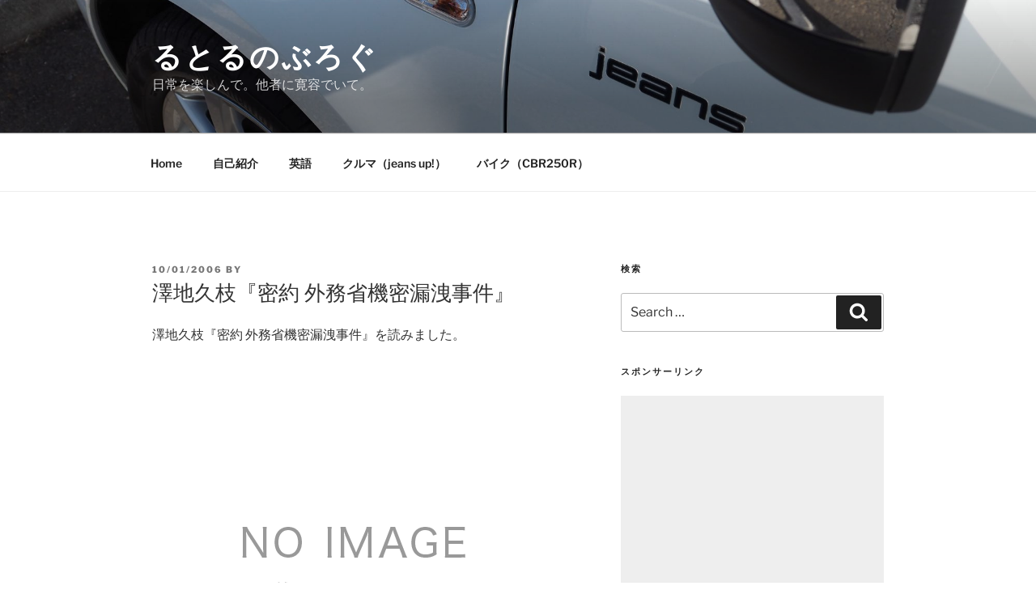

--- FILE ---
content_type: text/html; charset=UTF-8
request_url: https://rutoru.net/%E6%BE%A4%E5%9C%B0%E4%B9%85%E6%9E%9D%E3%80%8E%E5%AF%86%E7%B4%84-%E5%A4%96%E5%8B%99%E7%9C%81%E6%A9%9F%E5%AF%86%E6%BC%8F%E6%B4%A9%E4%BA%8B%E4%BB%B6%E3%80%8F.html
body_size: 108735
content:
<!DOCTYPE html>
<html lang="en-US" class="no-js no-svg">
<head>
<meta charset="UTF-8">
<meta name="viewport" content="width=device-width, initial-scale=1.0">
<link rel="profile" href="https://gmpg.org/xfn/11">

<script>(function(html){html.className = html.className.replace(/\bno-js\b/,'js')})(document.documentElement);</script>
<title>澤地久枝『密約 外務省機密漏洩事件』 &#8211; るとるのぶろぐ</title>
<meta name='robots' content='max-image-preview:large' />
	<style>img:is([sizes="auto" i], [sizes^="auto," i]) { contain-intrinsic-size: 3000px 1500px }</style>
	<link rel="alternate" type="application/rss+xml" title="るとるのぶろぐ &raquo; Feed" href="https://rutoru.net/feed" />
<link rel="alternate" type="application/rss+xml" title="るとるのぶろぐ &raquo; Comments Feed" href="https://rutoru.net/comments/feed" />
<link rel="alternate" type="application/rss+xml" title="るとるのぶろぐ &raquo; 澤地久枝『密約 外務省機密漏洩事件』 Comments Feed" href="https://rutoru.net/%e6%be%a4%e5%9c%b0%e4%b9%85%e6%9e%9d%e3%80%8e%e5%af%86%e7%b4%84-%e5%a4%96%e5%8b%99%e7%9c%81%e6%a9%9f%e5%af%86%e6%bc%8f%e6%b4%a9%e4%ba%8b%e4%bb%b6%e3%80%8f.html/feed" />
<script>
window._wpemojiSettings = {"baseUrl":"https:\/\/s.w.org\/images\/core\/emoji\/15.0.3\/72x72\/","ext":".png","svgUrl":"https:\/\/s.w.org\/images\/core\/emoji\/15.0.3\/svg\/","svgExt":".svg","source":{"concatemoji":"https:\/\/rutoru.net\/wp\/wp-includes\/js\/wp-emoji-release.min.js?ver=6.7.4"}};
/*! This file is auto-generated */
!function(i,n){var o,s,e;function c(e){try{var t={supportTests:e,timestamp:(new Date).valueOf()};sessionStorage.setItem(o,JSON.stringify(t))}catch(e){}}function p(e,t,n){e.clearRect(0,0,e.canvas.width,e.canvas.height),e.fillText(t,0,0);var t=new Uint32Array(e.getImageData(0,0,e.canvas.width,e.canvas.height).data),r=(e.clearRect(0,0,e.canvas.width,e.canvas.height),e.fillText(n,0,0),new Uint32Array(e.getImageData(0,0,e.canvas.width,e.canvas.height).data));return t.every(function(e,t){return e===r[t]})}function u(e,t,n){switch(t){case"flag":return n(e,"\ud83c\udff3\ufe0f\u200d\u26a7\ufe0f","\ud83c\udff3\ufe0f\u200b\u26a7\ufe0f")?!1:!n(e,"\ud83c\uddfa\ud83c\uddf3","\ud83c\uddfa\u200b\ud83c\uddf3")&&!n(e,"\ud83c\udff4\udb40\udc67\udb40\udc62\udb40\udc65\udb40\udc6e\udb40\udc67\udb40\udc7f","\ud83c\udff4\u200b\udb40\udc67\u200b\udb40\udc62\u200b\udb40\udc65\u200b\udb40\udc6e\u200b\udb40\udc67\u200b\udb40\udc7f");case"emoji":return!n(e,"\ud83d\udc26\u200d\u2b1b","\ud83d\udc26\u200b\u2b1b")}return!1}function f(e,t,n){var r="undefined"!=typeof WorkerGlobalScope&&self instanceof WorkerGlobalScope?new OffscreenCanvas(300,150):i.createElement("canvas"),a=r.getContext("2d",{willReadFrequently:!0}),o=(a.textBaseline="top",a.font="600 32px Arial",{});return e.forEach(function(e){o[e]=t(a,e,n)}),o}function t(e){var t=i.createElement("script");t.src=e,t.defer=!0,i.head.appendChild(t)}"undefined"!=typeof Promise&&(o="wpEmojiSettingsSupports",s=["flag","emoji"],n.supports={everything:!0,everythingExceptFlag:!0},e=new Promise(function(e){i.addEventListener("DOMContentLoaded",e,{once:!0})}),new Promise(function(t){var n=function(){try{var e=JSON.parse(sessionStorage.getItem(o));if("object"==typeof e&&"number"==typeof e.timestamp&&(new Date).valueOf()<e.timestamp+604800&&"object"==typeof e.supportTests)return e.supportTests}catch(e){}return null}();if(!n){if("undefined"!=typeof Worker&&"undefined"!=typeof OffscreenCanvas&&"undefined"!=typeof URL&&URL.createObjectURL&&"undefined"!=typeof Blob)try{var e="postMessage("+f.toString()+"("+[JSON.stringify(s),u.toString(),p.toString()].join(",")+"));",r=new Blob([e],{type:"text/javascript"}),a=new Worker(URL.createObjectURL(r),{name:"wpTestEmojiSupports"});return void(a.onmessage=function(e){c(n=e.data),a.terminate(),t(n)})}catch(e){}c(n=f(s,u,p))}t(n)}).then(function(e){for(var t in e)n.supports[t]=e[t],n.supports.everything=n.supports.everything&&n.supports[t],"flag"!==t&&(n.supports.everythingExceptFlag=n.supports.everythingExceptFlag&&n.supports[t]);n.supports.everythingExceptFlag=n.supports.everythingExceptFlag&&!n.supports.flag,n.DOMReady=!1,n.readyCallback=function(){n.DOMReady=!0}}).then(function(){return e}).then(function(){var e;n.supports.everything||(n.readyCallback(),(e=n.source||{}).concatemoji?t(e.concatemoji):e.wpemoji&&e.twemoji&&(t(e.twemoji),t(e.wpemoji)))}))}((window,document),window._wpemojiSettings);
</script>
<style id='wp-emoji-styles-inline-css'>

	img.wp-smiley, img.emoji {
		display: inline !important;
		border: none !important;
		box-shadow: none !important;
		height: 1em !important;
		width: 1em !important;
		margin: 0 0.07em !important;
		vertical-align: -0.1em !important;
		background: none !important;
		padding: 0 !important;
	}
</style>
<link rel='stylesheet' id='wp-block-library-css' href='https://rutoru.net/wp/wp-includes/css/dist/block-library/style.min.css?ver=6.7.4' media='all' />
<style id='wp-block-library-theme-inline-css'>
.wp-block-audio :where(figcaption){color:#555;font-size:13px;text-align:center}.is-dark-theme .wp-block-audio :where(figcaption){color:#ffffffa6}.wp-block-audio{margin:0 0 1em}.wp-block-code{border:1px solid #ccc;border-radius:4px;font-family:Menlo,Consolas,monaco,monospace;padding:.8em 1em}.wp-block-embed :where(figcaption){color:#555;font-size:13px;text-align:center}.is-dark-theme .wp-block-embed :where(figcaption){color:#ffffffa6}.wp-block-embed{margin:0 0 1em}.blocks-gallery-caption{color:#555;font-size:13px;text-align:center}.is-dark-theme .blocks-gallery-caption{color:#ffffffa6}:root :where(.wp-block-image figcaption){color:#555;font-size:13px;text-align:center}.is-dark-theme :root :where(.wp-block-image figcaption){color:#ffffffa6}.wp-block-image{margin:0 0 1em}.wp-block-pullquote{border-bottom:4px solid;border-top:4px solid;color:currentColor;margin-bottom:1.75em}.wp-block-pullquote cite,.wp-block-pullquote footer,.wp-block-pullquote__citation{color:currentColor;font-size:.8125em;font-style:normal;text-transform:uppercase}.wp-block-quote{border-left:.25em solid;margin:0 0 1.75em;padding-left:1em}.wp-block-quote cite,.wp-block-quote footer{color:currentColor;font-size:.8125em;font-style:normal;position:relative}.wp-block-quote:where(.has-text-align-right){border-left:none;border-right:.25em solid;padding-left:0;padding-right:1em}.wp-block-quote:where(.has-text-align-center){border:none;padding-left:0}.wp-block-quote.is-large,.wp-block-quote.is-style-large,.wp-block-quote:where(.is-style-plain){border:none}.wp-block-search .wp-block-search__label{font-weight:700}.wp-block-search__button{border:1px solid #ccc;padding:.375em .625em}:where(.wp-block-group.has-background){padding:1.25em 2.375em}.wp-block-separator.has-css-opacity{opacity:.4}.wp-block-separator{border:none;border-bottom:2px solid;margin-left:auto;margin-right:auto}.wp-block-separator.has-alpha-channel-opacity{opacity:1}.wp-block-separator:not(.is-style-wide):not(.is-style-dots){width:100px}.wp-block-separator.has-background:not(.is-style-dots){border-bottom:none;height:1px}.wp-block-separator.has-background:not(.is-style-wide):not(.is-style-dots){height:2px}.wp-block-table{margin:0 0 1em}.wp-block-table td,.wp-block-table th{word-break:normal}.wp-block-table :where(figcaption){color:#555;font-size:13px;text-align:center}.is-dark-theme .wp-block-table :where(figcaption){color:#ffffffa6}.wp-block-video :where(figcaption){color:#555;font-size:13px;text-align:center}.is-dark-theme .wp-block-video :where(figcaption){color:#ffffffa6}.wp-block-video{margin:0 0 1em}:root :where(.wp-block-template-part.has-background){margin-bottom:0;margin-top:0;padding:1.25em 2.375em}
</style>
<style id='classic-theme-styles-inline-css'>
/*! This file is auto-generated */
.wp-block-button__link{color:#fff;background-color:#32373c;border-radius:9999px;box-shadow:none;text-decoration:none;padding:calc(.667em + 2px) calc(1.333em + 2px);font-size:1.125em}.wp-block-file__button{background:#32373c;color:#fff;text-decoration:none}
</style>
<style id='global-styles-inline-css'>
:root{--wp--preset--aspect-ratio--square: 1;--wp--preset--aspect-ratio--4-3: 4/3;--wp--preset--aspect-ratio--3-4: 3/4;--wp--preset--aspect-ratio--3-2: 3/2;--wp--preset--aspect-ratio--2-3: 2/3;--wp--preset--aspect-ratio--16-9: 16/9;--wp--preset--aspect-ratio--9-16: 9/16;--wp--preset--color--black: #000000;--wp--preset--color--cyan-bluish-gray: #abb8c3;--wp--preset--color--white: #ffffff;--wp--preset--color--pale-pink: #f78da7;--wp--preset--color--vivid-red: #cf2e2e;--wp--preset--color--luminous-vivid-orange: #ff6900;--wp--preset--color--luminous-vivid-amber: #fcb900;--wp--preset--color--light-green-cyan: #7bdcb5;--wp--preset--color--vivid-green-cyan: #00d084;--wp--preset--color--pale-cyan-blue: #8ed1fc;--wp--preset--color--vivid-cyan-blue: #0693e3;--wp--preset--color--vivid-purple: #9b51e0;--wp--preset--gradient--vivid-cyan-blue-to-vivid-purple: linear-gradient(135deg,rgba(6,147,227,1) 0%,rgb(155,81,224) 100%);--wp--preset--gradient--light-green-cyan-to-vivid-green-cyan: linear-gradient(135deg,rgb(122,220,180) 0%,rgb(0,208,130) 100%);--wp--preset--gradient--luminous-vivid-amber-to-luminous-vivid-orange: linear-gradient(135deg,rgba(252,185,0,1) 0%,rgba(255,105,0,1) 100%);--wp--preset--gradient--luminous-vivid-orange-to-vivid-red: linear-gradient(135deg,rgba(255,105,0,1) 0%,rgb(207,46,46) 100%);--wp--preset--gradient--very-light-gray-to-cyan-bluish-gray: linear-gradient(135deg,rgb(238,238,238) 0%,rgb(169,184,195) 100%);--wp--preset--gradient--cool-to-warm-spectrum: linear-gradient(135deg,rgb(74,234,220) 0%,rgb(151,120,209) 20%,rgb(207,42,186) 40%,rgb(238,44,130) 60%,rgb(251,105,98) 80%,rgb(254,248,76) 100%);--wp--preset--gradient--blush-light-purple: linear-gradient(135deg,rgb(255,206,236) 0%,rgb(152,150,240) 100%);--wp--preset--gradient--blush-bordeaux: linear-gradient(135deg,rgb(254,205,165) 0%,rgb(254,45,45) 50%,rgb(107,0,62) 100%);--wp--preset--gradient--luminous-dusk: linear-gradient(135deg,rgb(255,203,112) 0%,rgb(199,81,192) 50%,rgb(65,88,208) 100%);--wp--preset--gradient--pale-ocean: linear-gradient(135deg,rgb(255,245,203) 0%,rgb(182,227,212) 50%,rgb(51,167,181) 100%);--wp--preset--gradient--electric-grass: linear-gradient(135deg,rgb(202,248,128) 0%,rgb(113,206,126) 100%);--wp--preset--gradient--midnight: linear-gradient(135deg,rgb(2,3,129) 0%,rgb(40,116,252) 100%);--wp--preset--font-size--small: 13px;--wp--preset--font-size--medium: 20px;--wp--preset--font-size--large: 36px;--wp--preset--font-size--x-large: 42px;--wp--preset--spacing--20: 0.44rem;--wp--preset--spacing--30: 0.67rem;--wp--preset--spacing--40: 1rem;--wp--preset--spacing--50: 1.5rem;--wp--preset--spacing--60: 2.25rem;--wp--preset--spacing--70: 3.38rem;--wp--preset--spacing--80: 5.06rem;--wp--preset--shadow--natural: 6px 6px 9px rgba(0, 0, 0, 0.2);--wp--preset--shadow--deep: 12px 12px 50px rgba(0, 0, 0, 0.4);--wp--preset--shadow--sharp: 6px 6px 0px rgba(0, 0, 0, 0.2);--wp--preset--shadow--outlined: 6px 6px 0px -3px rgba(255, 255, 255, 1), 6px 6px rgba(0, 0, 0, 1);--wp--preset--shadow--crisp: 6px 6px 0px rgba(0, 0, 0, 1);}:where(.is-layout-flex){gap: 0.5em;}:where(.is-layout-grid){gap: 0.5em;}body .is-layout-flex{display: flex;}.is-layout-flex{flex-wrap: wrap;align-items: center;}.is-layout-flex > :is(*, div){margin: 0;}body .is-layout-grid{display: grid;}.is-layout-grid > :is(*, div){margin: 0;}:where(.wp-block-columns.is-layout-flex){gap: 2em;}:where(.wp-block-columns.is-layout-grid){gap: 2em;}:where(.wp-block-post-template.is-layout-flex){gap: 1.25em;}:where(.wp-block-post-template.is-layout-grid){gap: 1.25em;}.has-black-color{color: var(--wp--preset--color--black) !important;}.has-cyan-bluish-gray-color{color: var(--wp--preset--color--cyan-bluish-gray) !important;}.has-white-color{color: var(--wp--preset--color--white) !important;}.has-pale-pink-color{color: var(--wp--preset--color--pale-pink) !important;}.has-vivid-red-color{color: var(--wp--preset--color--vivid-red) !important;}.has-luminous-vivid-orange-color{color: var(--wp--preset--color--luminous-vivid-orange) !important;}.has-luminous-vivid-amber-color{color: var(--wp--preset--color--luminous-vivid-amber) !important;}.has-light-green-cyan-color{color: var(--wp--preset--color--light-green-cyan) !important;}.has-vivid-green-cyan-color{color: var(--wp--preset--color--vivid-green-cyan) !important;}.has-pale-cyan-blue-color{color: var(--wp--preset--color--pale-cyan-blue) !important;}.has-vivid-cyan-blue-color{color: var(--wp--preset--color--vivid-cyan-blue) !important;}.has-vivid-purple-color{color: var(--wp--preset--color--vivid-purple) !important;}.has-black-background-color{background-color: var(--wp--preset--color--black) !important;}.has-cyan-bluish-gray-background-color{background-color: var(--wp--preset--color--cyan-bluish-gray) !important;}.has-white-background-color{background-color: var(--wp--preset--color--white) !important;}.has-pale-pink-background-color{background-color: var(--wp--preset--color--pale-pink) !important;}.has-vivid-red-background-color{background-color: var(--wp--preset--color--vivid-red) !important;}.has-luminous-vivid-orange-background-color{background-color: var(--wp--preset--color--luminous-vivid-orange) !important;}.has-luminous-vivid-amber-background-color{background-color: var(--wp--preset--color--luminous-vivid-amber) !important;}.has-light-green-cyan-background-color{background-color: var(--wp--preset--color--light-green-cyan) !important;}.has-vivid-green-cyan-background-color{background-color: var(--wp--preset--color--vivid-green-cyan) !important;}.has-pale-cyan-blue-background-color{background-color: var(--wp--preset--color--pale-cyan-blue) !important;}.has-vivid-cyan-blue-background-color{background-color: var(--wp--preset--color--vivid-cyan-blue) !important;}.has-vivid-purple-background-color{background-color: var(--wp--preset--color--vivid-purple) !important;}.has-black-border-color{border-color: var(--wp--preset--color--black) !important;}.has-cyan-bluish-gray-border-color{border-color: var(--wp--preset--color--cyan-bluish-gray) !important;}.has-white-border-color{border-color: var(--wp--preset--color--white) !important;}.has-pale-pink-border-color{border-color: var(--wp--preset--color--pale-pink) !important;}.has-vivid-red-border-color{border-color: var(--wp--preset--color--vivid-red) !important;}.has-luminous-vivid-orange-border-color{border-color: var(--wp--preset--color--luminous-vivid-orange) !important;}.has-luminous-vivid-amber-border-color{border-color: var(--wp--preset--color--luminous-vivid-amber) !important;}.has-light-green-cyan-border-color{border-color: var(--wp--preset--color--light-green-cyan) !important;}.has-vivid-green-cyan-border-color{border-color: var(--wp--preset--color--vivid-green-cyan) !important;}.has-pale-cyan-blue-border-color{border-color: var(--wp--preset--color--pale-cyan-blue) !important;}.has-vivid-cyan-blue-border-color{border-color: var(--wp--preset--color--vivid-cyan-blue) !important;}.has-vivid-purple-border-color{border-color: var(--wp--preset--color--vivid-purple) !important;}.has-vivid-cyan-blue-to-vivid-purple-gradient-background{background: var(--wp--preset--gradient--vivid-cyan-blue-to-vivid-purple) !important;}.has-light-green-cyan-to-vivid-green-cyan-gradient-background{background: var(--wp--preset--gradient--light-green-cyan-to-vivid-green-cyan) !important;}.has-luminous-vivid-amber-to-luminous-vivid-orange-gradient-background{background: var(--wp--preset--gradient--luminous-vivid-amber-to-luminous-vivid-orange) !important;}.has-luminous-vivid-orange-to-vivid-red-gradient-background{background: var(--wp--preset--gradient--luminous-vivid-orange-to-vivid-red) !important;}.has-very-light-gray-to-cyan-bluish-gray-gradient-background{background: var(--wp--preset--gradient--very-light-gray-to-cyan-bluish-gray) !important;}.has-cool-to-warm-spectrum-gradient-background{background: var(--wp--preset--gradient--cool-to-warm-spectrum) !important;}.has-blush-light-purple-gradient-background{background: var(--wp--preset--gradient--blush-light-purple) !important;}.has-blush-bordeaux-gradient-background{background: var(--wp--preset--gradient--blush-bordeaux) !important;}.has-luminous-dusk-gradient-background{background: var(--wp--preset--gradient--luminous-dusk) !important;}.has-pale-ocean-gradient-background{background: var(--wp--preset--gradient--pale-ocean) !important;}.has-electric-grass-gradient-background{background: var(--wp--preset--gradient--electric-grass) !important;}.has-midnight-gradient-background{background: var(--wp--preset--gradient--midnight) !important;}.has-small-font-size{font-size: var(--wp--preset--font-size--small) !important;}.has-medium-font-size{font-size: var(--wp--preset--font-size--medium) !important;}.has-large-font-size{font-size: var(--wp--preset--font-size--large) !important;}.has-x-large-font-size{font-size: var(--wp--preset--font-size--x-large) !important;}
:where(.wp-block-post-template.is-layout-flex){gap: 1.25em;}:where(.wp-block-post-template.is-layout-grid){gap: 1.25em;}
:where(.wp-block-columns.is-layout-flex){gap: 2em;}:where(.wp-block-columns.is-layout-grid){gap: 2em;}
:root :where(.wp-block-pullquote){font-size: 1.5em;line-height: 1.6;}
</style>
<link rel='stylesheet' id='twentyseventeen-fonts-css' href='https://rutoru.net/wp/wp-content/themes/twentyseventeen/assets/fonts/font-libre-franklin.css?ver=20230328' media='all' />
<link rel='stylesheet' id='twentyseventeen-style-css' href='https://rutoru.net/wp/wp-content/themes/twentyseventeen/style.css?ver=20241112' media='all' />
<link rel='stylesheet' id='twentyseventeen-block-style-css' href='https://rutoru.net/wp/wp-content/themes/twentyseventeen/assets/css/blocks.css?ver=20240729' media='all' />
<script src="https://rutoru.net/wp/wp-includes/js/jquery/jquery.min.js?ver=3.7.1" id="jquery-core-js"></script>
<script src="https://rutoru.net/wp/wp-includes/js/jquery/jquery-migrate.min.js?ver=3.4.1" id="jquery-migrate-js"></script>
<script id="twentyseventeen-global-js-extra">
var twentyseventeenScreenReaderText = {"quote":"<svg class=\"icon icon-quote-right\" aria-hidden=\"true\" role=\"img\"> <use href=\"#icon-quote-right\" xlink:href=\"#icon-quote-right\"><\/use> <\/svg>","expand":"Expand child menu","collapse":"Collapse child menu","icon":"<svg class=\"icon icon-angle-down\" aria-hidden=\"true\" role=\"img\"> <use href=\"#icon-angle-down\" xlink:href=\"#icon-angle-down\"><\/use> <span class=\"svg-fallback icon-angle-down\"><\/span><\/svg>"};
</script>
<script src="https://rutoru.net/wp/wp-content/themes/twentyseventeen/assets/js/global.js?ver=20211130" id="twentyseventeen-global-js" defer data-wp-strategy="defer"></script>
<script src="https://rutoru.net/wp/wp-content/themes/twentyseventeen/assets/js/navigation.js?ver=20210122" id="twentyseventeen-navigation-js" defer data-wp-strategy="defer"></script>
<link rel="https://api.w.org/" href="https://rutoru.net/wp-json/" /><link rel="alternate" title="JSON" type="application/json" href="https://rutoru.net/wp-json/wp/v2/posts/7423" /><link rel="EditURI" type="application/rsd+xml" title="RSD" href="https://rutoru.net/wp/xmlrpc.php?rsd" />
<meta name="generator" content="WordPress 6.7.4" />
<link rel="canonical" href="https://rutoru.net/%e6%be%a4%e5%9c%b0%e4%b9%85%e6%9e%9d%e3%80%8e%e5%af%86%e7%b4%84-%e5%a4%96%e5%8b%99%e7%9c%81%e6%a9%9f%e5%af%86%e6%bc%8f%e6%b4%a9%e4%ba%8b%e4%bb%b6%e3%80%8f.html" />
<link rel='shortlink' href='https://rutoru.net/?p=7423' />
<link rel="alternate" title="oEmbed (JSON)" type="application/json+oembed" href="https://rutoru.net/wp-json/oembed/1.0/embed?url=https%3A%2F%2Frutoru.net%2F%25e6%25be%25a4%25e5%259c%25b0%25e4%25b9%2585%25e6%259e%259d%25e3%2580%258e%25e5%25af%2586%25e7%25b4%2584-%25e5%25a4%2596%25e5%258b%2599%25e7%259c%2581%25e6%25a9%259f%25e5%25af%2586%25e6%25bc%258f%25e6%25b4%25a9%25e4%25ba%258b%25e4%25bb%25b6%25e3%2580%258f.html" />
<link rel="alternate" title="oEmbed (XML)" type="text/xml+oembed" href="https://rutoru.net/wp-json/oembed/1.0/embed?url=https%3A%2F%2Frutoru.net%2F%25e6%25be%25a4%25e5%259c%25b0%25e4%25b9%2585%25e6%259e%259d%25e3%2580%258e%25e5%25af%2586%25e7%25b4%2584-%25e5%25a4%2596%25e5%258b%2599%25e7%259c%2581%25e6%25a9%259f%25e5%25af%2586%25e6%25bc%258f%25e6%25b4%25a9%25e4%25ba%258b%25e4%25bb%25b6%25e3%2580%258f.html&#038;format=xml" />
<link rel="pingback" href="https://rutoru.net/wp/xmlrpc.php">
<style>.recentcomments a{display:inline !important;padding:0 !important;margin:0 !important;}</style><link rel="icon" href="https://rutoru.net/wp/wp-content/uploads/2018/09/cropped-180909_icon_IN-32x32.jpg" sizes="32x32" />
<link rel="icon" href="https://rutoru.net/wp/wp-content/uploads/2018/09/cropped-180909_icon_IN-192x192.jpg" sizes="192x192" />
<link rel="apple-touch-icon" href="https://rutoru.net/wp/wp-content/uploads/2018/09/cropped-180909_icon_IN-180x180.jpg" />
<meta name="msapplication-TileImage" content="https://rutoru.net/wp/wp-content/uploads/2018/09/cropped-180909_icon_IN-270x270.jpg" />
</head>

<body data-rsssl=1 class="post-template-default single single-post postid-7423 single-format-standard wp-embed-responsive group-blog has-header-image has-sidebar colors-light">
<div id="page" class="site">
	<a class="skip-link screen-reader-text" href="#content">
		Skip to content	</a>

	<header id="masthead" class="site-header">

		<div class="custom-header">

		<div class="custom-header-media">
			<div id="wp-custom-header" class="wp-custom-header"><img src="https://rutoru.net/wp/wp-content/uploads/2017/04/cropped-PB132505-1.jpg" width="2000" height="1199" alt="" srcset="https://rutoru.net/wp/wp-content/uploads/2017/04/cropped-PB132505-1.jpg 2000w, https://rutoru.net/wp/wp-content/uploads/2017/04/cropped-PB132505-1-300x180.jpg 300w, https://rutoru.net/wp/wp-content/uploads/2017/04/cropped-PB132505-1-768x460.jpg 768w, https://rutoru.net/wp/wp-content/uploads/2017/04/cropped-PB132505-1-1024x614.jpg 1024w" sizes="(max-width: 767px) 200vw, 100vw" decoding="async" fetchpriority="high" /></div>		</div>

	<div class="site-branding">
	<div class="wrap">

		
		<div class="site-branding-text">
							<p class="site-title"><a href="https://rutoru.net/" rel="home">るとるのぶろぐ</a></p>
			
							<p class="site-description">日常を楽しんで。他者に寛容でいて。</p>
					</div><!-- .site-branding-text -->

		
	</div><!-- .wrap -->
</div><!-- .site-branding -->

</div><!-- .custom-header -->

					<div class="navigation-top">
				<div class="wrap">
					<nav id="site-navigation" class="main-navigation" aria-label="Top Menu">
	<button class="menu-toggle" aria-controls="top-menu" aria-expanded="false">
		<svg class="icon icon-bars" aria-hidden="true" role="img"> <use href="#icon-bars" xlink:href="#icon-bars"></use> </svg><svg class="icon icon-close" aria-hidden="true" role="img"> <use href="#icon-close" xlink:href="#icon-close"></use> </svg>Menu	</button>

	<div class="menu-menu-container"><ul id="top-menu" class="menu"><li id="menu-item-9946" class="menu-item menu-item-type-custom menu-item-object-custom menu-item-home menu-item-9946"><a href="https://rutoru.net/">Home</a></li>
<li id="menu-item-9942" class="menu-item menu-item-type-post_type menu-item-object-page menu-item-9942"><a href="https://rutoru.net/profile">自己紹介</a></li>
<li id="menu-item-18027" class="menu-item menu-item-type-taxonomy menu-item-object-category menu-item-18027"><a href="https://rutoru.net/category/%e8%8b%b1%e8%aa%9e">英語</a></li>
<li id="menu-item-9944" class="menu-item menu-item-type-taxonomy menu-item-object-category menu-item-9944"><a href="https://rutoru.net/category/jeans-up">クルマ（jeans up!）</a></li>
<li id="menu-item-9945" class="menu-item menu-item-type-taxonomy menu-item-object-category menu-item-9945"><a href="https://rutoru.net/category/%e3%83%90%e3%82%a4%e3%82%af%ef%bc%88cbr250r%ef%bc%89">バイク（CBR250R）</a></li>
</ul></div>
	</nav><!-- #site-navigation -->
				</div><!-- .wrap -->
			</div><!-- .navigation-top -->
		
	</header><!-- #masthead -->

	
	<div class="site-content-contain">
		<div id="content" class="site-content">

<div class="wrap">
	<div id="primary" class="content-area">
		<main id="main" class="site-main">

			
<article id="post-7423" class="post-7423 post type-post status-publish format-standard hentry category-44">
		<header class="entry-header">
		<div class="entry-meta"><span class="posted-on"><span class="screen-reader-text">Posted on</span> <a href="https://rutoru.net/%e6%be%a4%e5%9c%b0%e4%b9%85%e6%9e%9d%e3%80%8e%e5%af%86%e7%b4%84-%e5%a4%96%e5%8b%99%e7%9c%81%e6%a9%9f%e5%af%86%e6%bc%8f%e6%b4%a9%e4%ba%8b%e4%bb%b6%e3%80%8f.html" rel="bookmark"><time class="entry-date published" datetime="2006-10-01T19:44:11+09:00">10/01/2006</time><time class="updated" datetime="2019-01-03T23:52:14+09:00">01/03/2019</time></a></span><span class="byline"> by <span class="author vcard"><a class="url fn n" href="https://rutoru.net/author"></a></span></span></div><!-- .entry-meta --><h1 class="entry-title">澤地久枝『密約 外務省機密漏洩事件』</h1>	</header><!-- .entry-header -->

	
	<div class="entry-content">
		<p>澤地久枝『密約 外務省機密漏洩事件』を読みました。<br />
　<br />
<a href="http://pt.afl.rakuten.co.jp/c/01510623.92cad9b2/?url=http://item.rakuten.co.jp/book/4111475/" target="_blank"><img decoding="async" src="https://rutoru.net/wp/wp-content/uploads/2019/01/noimage_01.gif" border=0 alt="密約"></a><br />
　<br />
沖縄返還に際し、米国が払うべき基地処理費用の400万ドルを、日本政府がひそかに肩代わりをして支払うという密約がありました。<br />
　<br />
この密約と、その報道を巡る事件についてのノンフィクションです。<br />
　<br />
男女関係（特に女性について）、言論・報道の自由、マスコミの役割や、国会、有権者、沖縄、日米関係といったいろいろな問題が絡み合って起こった事件でありました。著者の言うとおり「戦後史をほとんど集約している」（p.267）と言っても言い過ぎではありません。<br />
　<br />
一つ残念なのは、この事件が沖縄からどのように見えていたのかがわからないというところ。沖縄のマスコミにはどのように取り上げられていたのでしょうか。事件の渦中で澤地さんも沖縄に行っているみたいなのですが、沖縄でどんなことがあったのかはあまり取り上げられていません。<br />
　<br />
それにしても、これは読むべき本。<br />
　<br />
今年112冊目。</p>
<p><span id="more-7423"></span><br />
　</p>
	</div><!-- .entry-content -->

	<footer class="entry-footer"><span class="cat-tags-links"><span class="cat-links"><svg class="icon icon-folder-open" aria-hidden="true" role="img"> <use href="#icon-folder-open" xlink:href="#icon-folder-open"></use> </svg><span class="screen-reader-text">Categories</span><a href="https://rutoru.net/category/%e6%b2%96%e7%b8%84" rel="category tag">沖縄</a></span></span></footer> <!-- .entry-footer -->
</article><!-- #post-7423 -->

<div id="comments" class="comments-area">

		<div id="respond" class="comment-respond">
		<h3 id="reply-title" class="comment-reply-title">Leave a Reply <small><a rel="nofollow" id="cancel-comment-reply-link" href="/%E6%BE%A4%E5%9C%B0%E4%B9%85%E6%9E%9D%E3%80%8E%E5%AF%86%E7%B4%84-%E5%A4%96%E5%8B%99%E7%9C%81%E6%A9%9F%E5%AF%86%E6%BC%8F%E6%B4%A9%E4%BA%8B%E4%BB%B6%E3%80%8F.html#respond" style="display:none;">Cancel reply</a></small></h3><form action="https://rutoru.net/wp/wp-comments-post.php" method="post" id="commentform" class="comment-form" novalidate><p class="comment-notes"><span id="email-notes">Your email address will not be published.</span> <span class="required-field-message">Required fields are marked <span class="required">*</span></span></p><p class="comment-form-comment"><label for="comment">Comment <span class="required">*</span></label> <textarea id="comment" name="comment" cols="45" rows="8" maxlength="65525" required></textarea></p><p class="comment-form-author"><label for="author">Name <span class="required">*</span></label> <input id="author" name="author" type="text" value="" size="30" maxlength="245" autocomplete="name" required /></p>
<p class="comment-form-email"><label for="email">Email <span class="required">*</span></label> <input id="email" name="email" type="email" value="" size="30" maxlength="100" aria-describedby="email-notes" autocomplete="email" required /></p>
<p class="comment-form-url"><label for="url">Website</label> <input id="url" name="url" type="url" value="" size="30" maxlength="200" autocomplete="url" /></p>
<p class="form-submit"><input name="submit" type="submit" id="submit" class="submit" value="Post Comment" /> <input type='hidden' name='comment_post_ID' value='7423' id='comment_post_ID' />
<input type='hidden' name='comment_parent' id='comment_parent' value='0' />
</p><p style="display: none !important;" class="akismet-fields-container" data-prefix="ak_"><label>&#916;<textarea name="ak_hp_textarea" cols="45" rows="8" maxlength="100"></textarea></label><input type="hidden" id="ak_js_1" name="ak_js" value="27"/><script>document.getElementById( "ak_js_1" ).setAttribute( "value", ( new Date() ).getTime() );</script></p></form>	</div><!-- #respond -->
	
</div><!-- #comments -->

	<nav class="navigation post-navigation" aria-label="Posts">
		<h2 class="screen-reader-text">Post navigation</h2>
		<div class="nav-links"><div class="nav-previous"><a href="https://rutoru.net/%e6%9d%be%e4%b8%8b%e5%8d%9a%e5%ae%a3%ef%bc%8f%e5%86%85%e7%94%b0%e9%9a%86%e5%b9%b3%e3%80%8e%e5%ae%9f%e8%b7%b5%ef%bc%81%e3%82%aa%e3%83%bc%e3%83%97%e3%83%b3%e3%82%bd%e3%83%bc%e3%82%b9crm%e3%82%a2.html" rel="prev"><span class="screen-reader-text">Previous Post</span><span aria-hidden="true" class="nav-subtitle">Previous</span> <span class="nav-title"><span class="nav-title-icon-wrapper"><svg class="icon icon-arrow-left" aria-hidden="true" role="img"> <use href="#icon-arrow-left" xlink:href="#icon-arrow-left"></use> </svg></span>松下博宣／内田隆平『実践！オープンソースCRMアプリケーション入門』</span></a></div><div class="nav-next"><a href="https://rutoru.net/%e6%b0%97%e3%81%8c%e6%97%a9%e3%81%84%e3%81%ae%e3%81%a7%e3%81%99%e3%81%8c.html" rel="next"><span class="screen-reader-text">Next Post</span><span aria-hidden="true" class="nav-subtitle">Next</span> <span class="nav-title">気が早いのですが<span class="nav-title-icon-wrapper"><svg class="icon icon-arrow-right" aria-hidden="true" role="img"> <use href="#icon-arrow-right" xlink:href="#icon-arrow-right"></use> </svg></span></span></a></div></div>
	</nav>
		</main><!-- #main -->
	</div><!-- #primary -->
	
<aside id="secondary" class="widget-area" aria-label="Blog Sidebar">
	<section id="search-2" class="widget widget_search"><h2 class="widget-title">検索</h2>

<form role="search" method="get" class="search-form" action="https://rutoru.net/">
	<label for="search-form-1">
		<span class="screen-reader-text">
			Search for:		</span>
	</label>
	<input type="search" id="search-form-1" class="search-field" placeholder="Search &hellip;" value="" name="s" />
	<button type="submit" class="search-submit"><svg class="icon icon-search" aria-hidden="true" role="img"> <use href="#icon-search" xlink:href="#icon-search"></use> </svg><span class="screen-reader-text">
		Search	</span></button>
</form>
</section><section id="text-2" class="widget widget_text"><h2 class="widget-title">スポンサーリンク</h2>			<div class="textwidget"><script async src="//pagead2.googlesyndication.com/pagead/js/adsbygoogle.js"></script>
<!-- るとるのITぶろぐMainSlidebar -->
<ins class="adsbygoogle"
     style="display:block"
     data-ad-client="ca-pub-4974225824442535"
     data-ad-slot="7061695405"
     data-ad-format="auto"></ins>
<script>
(adsbygoogle = window.adsbygoogle || []).push({});
</script></div>
		</section><section id="categories-2" class="widget widget_categories"><h2 class="widget-title">Categories</h2><nav aria-label="Categories">
			<ul>
					<li class="cat-item cat-item-10"><a href="https://rutoru.net/category/9-11">9.11</a>
</li>
	<li class="cat-item cat-item-23"><a href="https://rutoru.net/category/action">Action</a>
</li>
	<li class="cat-item cat-item-54"><a href="https://rutoru.net/category/audio-visual">Audio Visual</a>
</li>
	<li class="cat-item cat-item-15"><a href="https://rutoru.net/category/cisco%e8%aa%8d%e5%ae%9a">Cisco認定</a>
</li>
	<li class="cat-item cat-item-91"><a href="https://rutoru.net/category/fukushima">FUKUSHIMA</a>
</li>
	<li class="cat-item cat-item-5"><a href="https://rutoru.net/category/game">Game</a>
</li>
	<li class="cat-item cat-item-19"><a href="https://rutoru.net/category/it">IT</a>
</li>
	<li class="cat-item cat-item-51"><a href="https://rutoru.net/category/itil">ITIL</a>
</li>
	<li class="cat-item cat-item-67"><a href="https://rutoru.net/category/it%e8%b3%87%e6%a0%bc">IT資格</a>
</li>
	<li class="cat-item cat-item-101"><a href="https://rutoru.net/category/jeans-up">jeans up!</a>
</li>
	<li class="cat-item cat-item-87"><a href="https://rutoru.net/category/linux">Linux</a>
</li>
	<li class="cat-item cat-item-79"><a href="https://rutoru.net/category/mac">Mac</a>
</li>
	<li class="cat-item cat-item-83"><a href="https://rutoru.net/category/mctsmcitp">MCTS/MCITP</a>
</li>
	<li class="cat-item cat-item-20"><a href="https://rutoru.net/category/pc">PC</a>
</li>
	<li class="cat-item cat-item-53"><a href="https://rutoru.net/category/pmp">PMP</a>
</li>
	<li class="cat-item cat-item-90"><a href="https://rutoru.net/category/powershellwsh">PowerShell/WSH</a>
</li>
	<li class="cat-item cat-item-89"><a href="https://rutoru.net/category/python">Python</a>
</li>
	<li class="cat-item cat-item-6"><a href="https://rutoru.net/category/technology">Technology</a>
</li>
	<li class="cat-item cat-item-84"><a href="https://rutoru.net/category/twitter">twitter</a>
</li>
	<li class="cat-item cat-item-1"><a href="https://rutoru.net/category/unclassified">Unclassified</a>
</li>
	<li class="cat-item cat-item-94"><a href="https://rutoru.net/category/vps%e3%81%a7%e9%81%8a%e3%81%bc%e3%81%86">VPSで遊ぼう</a>
</li>
	<li class="cat-item cat-item-88"><a href="https://rutoru.net/category/zabbix">Zabbix</a>
</li>
	<li class="cat-item cat-item-25"><a href="https://rutoru.net/category/%e3%82%a2%e3%83%bc%e3%83%88">アート</a>
</li>
	<li class="cat-item cat-item-55"><a href="https://rutoru.net/category/%e3%82%a2%e3%83%8b%e3%83%a1">アニメ</a>
</li>
	<li class="cat-item cat-item-9"><a href="https://rutoru.net/category/%e3%82%a4%e3%83%a9%e3%82%af%e3%83%bb%e3%83%95%e3%82%a1%e3%83%ab%e3%83%bc%e3%82%b8%e3%83%a3">イラク・ファルージャ</a>
</li>
	<li class="cat-item cat-item-77"><a href="https://rutoru.net/category/%e3%82%a8%e3%83%83%e3%82%bb%e3%82%a4">エッセイ</a>
</li>
	<li class="cat-item cat-item-26"><a href="https://rutoru.net/category/%e3%81%8a%e9%85%92">お酒</a>
</li>
	<li class="cat-item cat-item-76"><a href="https://rutoru.net/category/%e3%82%ab%e3%83%a9%e3%83%80">カラダ</a>
</li>
	<li class="cat-item cat-item-97"><a href="https://rutoru.net/category/%e3%82%af%e3%83%ab%e3%83%9e">クルマ</a>
</li>
	<li class="cat-item cat-item-11"><a href="https://rutoru.net/category/%e3%82%b0%e3%83%ab%e3%83%a1%ef%bc%9f">グルメ？</a>
</li>
	<li class="cat-item cat-item-12"><a href="https://rutoru.net/category/%e3%82%b3%e3%83%b3%e3%83%94%e3%83%a5%e3%83%bc%e3%82%bf%e3%83%bb%e3%83%8d%e3%83%83%e3%83%88%e3%83%af%e3%83%bc%e3%82%af">コンピュータ・ネットワーク</a>
</li>
	<li class="cat-item cat-item-82"><a href="https://rutoru.net/category/%e3%82%b8%e3%83%a7%e3%82%ae%e3%83%b3%e3%82%b0">ジョギング</a>
</li>
	<li class="cat-item cat-item-13"><a href="https://rutoru.net/category/%e3%82%b9%e3%83%bc%e3%83%80%e3%83%b3%e3%83%bb%e3%83%80%e3%83%ab%e3%83%95%e3%83%bc%e3%83%ab">スーダン・ダルフール</a>
</li>
	<li class="cat-item cat-item-75"><a href="https://rutoru.net/category/%e3%82%b9%e3%83%91%e3%83%bb%e6%b8%a9%e6%b3%89">スパ・温泉</a>
</li>
	<li class="cat-item cat-item-38"><a href="https://rutoru.net/category/%e3%82%b9%e3%83%9d%e3%83%bc%e3%83%84">スポーツ</a>
</li>
	<li class="cat-item cat-item-59"><a href="https://rutoru.net/category/%e3%82%bb%e3%82%af%e3%82%b7%e3%83%a5%e3%82%a2%e3%83%aa%e3%83%86%e3%82%a3">セクシュアリティ</a>
</li>
	<li class="cat-item cat-item-41"><a href="https://rutoru.net/category/%e3%81%9d%e3%81%ae%e4%bb%96">その他</a>
</li>
	<li class="cat-item cat-item-69"><a href="https://rutoru.net/category/%e3%83%80%e3%82%a4%e3%82%a8%e3%83%83%e3%83%88">ダイエット</a>
</li>
	<li class="cat-item cat-item-46"><a href="https://rutoru.net/category/%e3%83%89%e3%82%ad%e3%83%a5%e3%83%a1%e3%83%b3%e3%82%bf%e3%83%aa%e3%83%bc">ドキュメンタリー</a>
</li>
	<li class="cat-item cat-item-57"><a href="https://rutoru.net/category/%e3%83%89%e3%83%a9%e3%83%9e">ドラマ</a>
</li>
	<li class="cat-item cat-item-22"><a href="https://rutoru.net/category/%e3%83%8d%e3%83%83%e3%83%88%e3%83%af%e3%83%bc%e3%82%af%e3%83%a9%e3%83%9c%e5%ae%9f%e9%a8%93">ネットワークラボ実験</a>
</li>
	<li class="cat-item cat-item-95"><a href="https://rutoru.net/category/%e3%83%90%e3%82%a4%e3%82%af">バイク</a>
</li>
	<li class="cat-item cat-item-96"><a href="https://rutoru.net/category/%e3%83%90%e3%82%a4%e3%82%af%ef%bc%88cbr250r%ef%bc%89">バイク（CBR250R）</a>
</li>
	<li class="cat-item cat-item-28"><a href="https://rutoru.net/category/%e3%83%95%e3%82%a1%e3%83%83%e3%82%b7%e3%83%a7%e3%83%b3%ef%bc%9f">ファッション？</a>
</li>
	<li class="cat-item cat-item-73"><a href="https://rutoru.net/category/%e3%83%97%e3%83%ad%e3%83%9e%e3%83%8d">プロマネ</a>
</li>
	<li class="cat-item cat-item-108"><a href="https://rutoru.net/category/%e3%83%9f%e3%83%8b%e5%9b%9b%e9%a7%86">ミニ四駆</a>
</li>
	<li class="cat-item cat-item-80"><a href="https://rutoru.net/category/%e3%83%a1%e3%83%87%e3%82%a3%e3%82%a2">メディア</a>
</li>
	<li class="cat-item cat-item-16"><a href="https://rutoru.net/category/%e3%83%a2%e3%83%90%e3%82%a4%e3%83%ab">モバイル</a>
</li>
	<li class="cat-item cat-item-56"><a href="https://rutoru.net/category/%e3%83%a2%e3%83%96%e3%83%ad%e3%82%b0">モブログ</a>
</li>
	<li class="cat-item cat-item-49"><a href="https://rutoru.net/category/%e3%83%a9%e3%82%a4%e3%83%95%e3%83%8f%e3%83%83%e3%82%af">ライフハック</a>
</li>
	<li class="cat-item cat-item-92"><a href="https://rutoru.net/category/%e4%b8%96%e3%81%ae%e4%b8%ad%e3%81%ae%e3%81%82%e3%82%8a%e6%96%b9%e3%82%92%e6%a7%8b%e6%83%b3%e3%81%99%e3%82%8b">世の中のあり方を構想する</a>
</li>
	<li class="cat-item cat-item-70"><a href="https://rutoru.net/category/%e4%bd%8e%e7%99%bb%e5%b1%b1">低登山</a>
</li>
	<li class="cat-item cat-item-48"><a href="https://rutoru.net/category/%e5%86%99%e7%9c%9f">写真</a>
</li>
	<li class="cat-item cat-item-17"><a href="https://rutoru.net/category/%e5%9b%bd%e9%9a%9b%e6%94%bf%e6%b2%bb">国際政治</a>
</li>
	<li class="cat-item cat-item-27"><a href="https://rutoru.net/category/%e5%ae%97%e6%95%99">宗教</a>
</li>
	<li class="cat-item cat-item-105"><a href="https://rutoru.net/category/%e5%ae%b6%e5%85%b7">家具</a>
</li>
	<li class="cat-item cat-item-62"><a href="https://rutoru.net/category/%e5%ae%b6%e9%9b%bb">家電</a>
</li>
	<li class="cat-item cat-item-66"><a href="https://rutoru.net/category/%e5%b0%86%e6%a3%8b">将棋</a>
</li>
	<li class="cat-item cat-item-14"><a href="https://rutoru.net/category/%e5%b0%8f%e8%aa%ac%e8%a9%95">小説評</a>
</li>
	<li class="cat-item cat-item-64"><a href="https://rutoru.net/category/%e5%bf%83%e7%90%86%e5%ad%a6">心理学</a>
</li>
	<li class="cat-item cat-item-21"><a href="https://rutoru.net/category/%e6%80%9d%e6%83%b3%ef%bc%8f%e6%80%9d%e6%83%b3%e5%8f%b2">思想／思想史</a>
</li>
	<li class="cat-item cat-item-98"><a href="https://rutoru.net/category/%e6%86%b2%e6%b3%95%e3%83%bb%e6%b3%95%e5%be%8b">憲法・法律</a>
</li>
	<li class="cat-item cat-item-68"><a href="https://rutoru.net/category/%e6%88%a6%e4%ba%89%e3%81%a8%e5%b9%b3%e5%92%8c">戦争と平和</a>
</li>
	<li class="cat-item cat-item-71"><a href="https://rutoru.net/category/%e6%95%99%e8%82%b2">教育</a>
</li>
	<li class="cat-item cat-item-52"><a href="https://rutoru.net/category/%e6%95%a3%e6%ad%a9">散歩</a>
</li>
	<li class="cat-item cat-item-31"><a href="https://rutoru.net/category/%e6%96%87%e5%85%b7">文具</a>
</li>
	<li class="cat-item cat-item-42"><a href="https://rutoru.net/category/%e6%96%99%e7%90%86">料理</a>
</li>
	<li class="cat-item cat-item-34"><a href="https://rutoru.net/category/%e6%97%85%e8%a1%8c">旅行</a>
</li>
	<li class="cat-item cat-item-8"><a href="https://rutoru.net/category/%e6%97%a5%e5%b8%b8">日常</a>
</li>
	<li class="cat-item cat-item-33"><a href="https://rutoru.net/category/%e6%97%a5%e6%9c%ac%e6%94%bf%e6%b2%bb2005">日本政治2005</a>
</li>
	<li class="cat-item cat-item-39"><a href="https://rutoru.net/category/%e6%97%a5%e6%9c%ac%e6%94%bf%e6%b2%bb2006">日本政治2006</a>
</li>
	<li class="cat-item cat-item-47"><a href="https://rutoru.net/category/%e6%97%a5%e6%9c%ac%e6%94%bf%e6%b2%bb2007">日本政治2007</a>
</li>
	<li class="cat-item cat-item-58"><a href="https://rutoru.net/category/%e6%97%a5%e6%9c%ac%e6%94%bf%e6%b2%bb2008">日本政治2008</a>
</li>
	<li class="cat-item cat-item-61"><a href="https://rutoru.net/category/%e6%97%a5%e6%9c%ac%e6%94%bf%e6%b2%bb2009">日本政治2009</a>
</li>
	<li class="cat-item cat-item-72"><a href="https://rutoru.net/category/%e6%97%a5%e6%9c%ac%e6%94%bf%e6%b2%bb2010">日本政治2010</a>
</li>
	<li class="cat-item cat-item-85"><a href="https://rutoru.net/category/%e6%97%a5%e6%9c%ac%e6%94%bf%e6%b2%bb2011">日本政治2011</a>
</li>
	<li class="cat-item cat-item-86"><a href="https://rutoru.net/category/%e6%97%a5%e6%9c%ac%e6%94%bf%e6%b2%bb2012">日本政治2012</a>
</li>
	<li class="cat-item cat-item-93"><a href="https://rutoru.net/category/%e6%97%a5%e6%9c%ac%e6%94%bf%e6%b2%bb2013">日本政治2013</a>
</li>
	<li class="cat-item cat-item-30"><a href="https://rutoru.net/category/%e6%98%a0%e7%94%bb">映画</a>
</li>
	<li class="cat-item cat-item-60"><a href="https://rutoru.net/category/%e6%9d%b1%e4%ba%ac%e3%82%92%e6%ad%a9%e3%81%8f%e3%83%bb%e6%9d%b1%e4%ba%ac%e3%82%92%e6%92%ae%e3%82%8b">東京を歩く・東京を撮る</a>
</li>
	<li class="cat-item cat-item-78"><a href="https://rutoru.net/category/%e6%9d%b1%e6%97%a5%e6%9c%ac%e5%a4%a7%e9%9c%87%e7%81%bd">東日本大震災</a>
</li>
	<li class="cat-item cat-item-24"><a href="https://rutoru.net/category/%e6%ad%b4%e5%8f%b2">歴史</a>
</li>
	<li class="cat-item cat-item-44"><a href="https://rutoru.net/category/%e6%b2%96%e7%b8%84">沖縄</a>
</li>
	<li class="cat-item cat-item-109"><a href="https://rutoru.net/category/%e6%b3%95%e5%be%8b">法律</a>
</li>
	<li class="cat-item cat-item-81"><a href="https://rutoru.net/category/%e6%b4%8b%e6%9b%b8">洋書</a>
</li>
	<li class="cat-item cat-item-65"><a href="https://rutoru.net/category/%e6%b5%b7%e5%a4%96%e3%81%b8">海外へ</a>
</li>
	<li class="cat-item cat-item-32"><a href="https://rutoru.net/category/%e6%bc%ab%e7%94%bb">漫画</a>
</li>
	<li class="cat-item cat-item-43"><a href="https://rutoru.net/category/%e7%8f%be%e5%9c%a8">現在</a>
</li>
	<li class="cat-item cat-item-99"><a href="https://rutoru.net/category/%e7%94%9f%e6%b4%bb">生活</a>
</li>
	<li class="cat-item cat-item-107"><a href="https://rutoru.net/category/%e7%99%ba%e9%81%94%e9%9a%9c%e5%ae%b3">発達障害</a>
</li>
	<li class="cat-item cat-item-45"><a href="https://rutoru.net/category/%e7%a7%81%e3%81%ae%e6%9c%ac%e6%a3%9a">私の本棚</a>
</li>
	<li class="cat-item cat-item-18"><a href="https://rutoru.net/category/%e7%b5%8c%e5%96%b6%e3%83%bb%e3%83%93%e3%82%b8%e3%83%8d%e3%82%b9">経営・ビジネス</a>
</li>
	<li class="cat-item cat-item-35"><a href="https://rutoru.net/category/%e7%b5%8c%e6%b8%88">経済</a>
</li>
	<li class="cat-item cat-item-40"><a href="https://rutoru.net/category/%e7%b5%b1%e8%a8%88">統計</a>
</li>
	<li class="cat-item cat-item-63"><a href="https://rutoru.net/category/%e8%80%83%e3%81%88%e3%82%8b%e3%83%bb%e6%9b%b8%e3%81%8f">考える・書く</a>
</li>
	<li class="cat-item cat-item-50"><a href="https://rutoru.net/category/%e8%87%aa%e8%bb%a2%e8%bb%8a%ef%bc%88bd-1%ef%bc%89">自転車（BD-1）</a>
</li>
	<li class="cat-item cat-item-74"><a href="https://rutoru.net/category/%e8%87%aa%e8%bb%a2%e8%bb%8a%ef%bc%88pana-orc13%ef%bc%89">自転車（Pana ORC13）</a>
</li>
	<li class="cat-item cat-item-29"><a href="https://rutoru.net/category/%e8%8b%b1%e8%aa%9e">英語</a>
</li>
	<li class="cat-item cat-item-100"><a href="https://rutoru.net/category/%e8%a9%a9">詩</a>
</li>
	<li class="cat-item cat-item-37"><a href="https://rutoru.net/category/%e8%b3%87%e7%94%a3%e9%81%8b%e7%94%a8">資産運用</a>
</li>
	<li class="cat-item cat-item-36"><a href="https://rutoru.net/category/%e9%9f%b3%e6%a5%bd">音楽</a>
</li>
			</ul>

			</nav></section>
		<section id="recent-posts-2" class="widget widget_recent_entries">
		<h2 class="widget-title">Recent Posts</h2><nav aria-label="Recent Posts">
		<ul>
											<li>
					<a href="https://rutoru.net/miyajimamina-naruse2.html">宮島未奈『成瀬は信じた道をいく』</a>
									</li>
											<li>
					<a href="https://rutoru.net/akitanirinko-nurse.html">秋谷りんこ『ナースの卯月に視えるもの』</a>
									</li>
											<li>
					<a href="https://rutoru.net/%e9%81%93%e5%b0%be%e7%a7%80%e4%bb%8b%e3%80%8e%e3%81%84%e3%81%91%e3%81%aa%e3%81%84%e3%80%8f.html">道尾秀介『いけない』</a>
									</li>
											<li>
					<a href="https://rutoru.net/katherinehawley_trustanduntrust.html">キャサリン・ホーリー『信頼と不信の哲学入門』</a>
									</li>
											<li>
					<a href="https://rutoru.net/kawamura_fujii_publicfinance.html">河村小百合＋藤井亮二『持続不可能な財政 再建のための選択肢』</a>
									</li>
					</ul>

		</nav></section><section id="recent-comments-2" class="widget widget_recent_comments"><h2 class="widget-title">Recent Comments</h2><nav aria-label="Recent Comments"><ul id="recentcomments"><li class="recentcomments"><span class="comment-author-link"><a href="http://porn.torrent.allproblog.com" class="url" rel="ugc external nofollow">jerryqd1</a></span> on <a href="https://rutoru.net/profile#comment-17320">自己紹介</a></li><li class="recentcomments"><span class="comment-author-link"><a href="http://penissleeves.womendating.bestsexyblog.com" class="url" rel="ugc external nofollow">jacobbi16</a></span> on <a href="https://rutoru.net/eiken-cbt-pre1-pass-1.html#comment-17317">英検CBTで英検準1級に合格！（その１：主に英検CBTの感想ーメリットとデメリット）</a></li><li class="recentcomments"><span class="comment-author-link"><a href="https://rutoru.net/eiken-cbt-pre1-pass-2.html" class="url" rel="ugc">英検CBTで英検準1級に合格！（その２：受験対策） &#8211; るとるのぶろぐ</a></span> on <a href="https://rutoru.net/eiken-cbt-pre1-pass-1.html#comment-10987">英検CBTで英検準1級に合格！（その１：主に英検CBTの感想ーメリットとデメリット）</a></li><li class="recentcomments"><span class="comment-author-link"><a href="https://rutoru.net/james-m-vardaman-everydaygrammar.html" class="url" rel="ugc">James M. Vardaman『毎日の英文法 頭の中に「英語のパターン」をつくる』 &#8211; るとるのぶろぐ</a></span> on <a href="https://rutoru.net/eiken-cbt-pre1-pass-2.html#comment-10986">英検CBTで英検準1級に合格！（その２：受験対策）</a></li><li class="recentcomments"><span class="comment-author-link">T</span> on <a href="https://rutoru.net/%e3%83%95%e3%82%a9%e3%83%ab%e3%82%af%e3%82%b9%e3%83%af%e3%83%bc%e3%82%b2%e3%83%b3volkswagen-jeans-up%e3%81%ae%e3%83%91%e3%83%af%e3%83%bc%e3%82%a6%e3%82%a3%e3%83%b3%e3%83%89%e3%82%a6%e3%81%8c.html#comment-2094">フォルクスワーゲン(Volkswagen) jeans up!のパワーウィンドウが上がらず入院・・・</a></li></ul></nav></section><section id="archives-2" class="widget widget_archive"><h2 class="widget-title">Archives</h2><nav aria-label="Archives">
			<ul>
					<li><a href='https://rutoru.net/2025/04'>April 2025</a></li>
	<li><a href='https://rutoru.net/2025/03'>March 2025</a></li>
	<li><a href='https://rutoru.net/2025/02'>February 2025</a></li>
	<li><a href='https://rutoru.net/2025/01'>January 2025</a></li>
	<li><a href='https://rutoru.net/2024/11'>November 2024</a></li>
	<li><a href='https://rutoru.net/2024/10'>October 2024</a></li>
	<li><a href='https://rutoru.net/2024/09'>September 2024</a></li>
	<li><a href='https://rutoru.net/2024/08'>August 2024</a></li>
	<li><a href='https://rutoru.net/2024/07'>July 2024</a></li>
	<li><a href='https://rutoru.net/2024/06'>June 2024</a></li>
	<li><a href='https://rutoru.net/2024/05'>May 2024</a></li>
	<li><a href='https://rutoru.net/2024/02'>February 2024</a></li>
	<li><a href='https://rutoru.net/2023/12'>December 2023</a></li>
	<li><a href='https://rutoru.net/2023/11'>November 2023</a></li>
	<li><a href='https://rutoru.net/2023/08'>August 2023</a></li>
	<li><a href='https://rutoru.net/2023/07'>July 2023</a></li>
	<li><a href='https://rutoru.net/2023/06'>June 2023</a></li>
	<li><a href='https://rutoru.net/2023/05'>May 2023</a></li>
	<li><a href='https://rutoru.net/2023/04'>April 2023</a></li>
	<li><a href='https://rutoru.net/2023/03'>March 2023</a></li>
	<li><a href='https://rutoru.net/2023/02'>February 2023</a></li>
	<li><a href='https://rutoru.net/2023/01'>January 2023</a></li>
	<li><a href='https://rutoru.net/2022/12'>December 2022</a></li>
	<li><a href='https://rutoru.net/2022/11'>November 2022</a></li>
	<li><a href='https://rutoru.net/2022/09'>September 2022</a></li>
	<li><a href='https://rutoru.net/2022/07'>July 2022</a></li>
	<li><a href='https://rutoru.net/2022/06'>June 2022</a></li>
	<li><a href='https://rutoru.net/2022/05'>May 2022</a></li>
	<li><a href='https://rutoru.net/2022/04'>April 2022</a></li>
	<li><a href='https://rutoru.net/2022/03'>March 2022</a></li>
	<li><a href='https://rutoru.net/2022/02'>February 2022</a></li>
	<li><a href='https://rutoru.net/2022/01'>January 2022</a></li>
	<li><a href='https://rutoru.net/2021/12'>December 2021</a></li>
	<li><a href='https://rutoru.net/2021/11'>November 2021</a></li>
	<li><a href='https://rutoru.net/2021/10'>October 2021</a></li>
	<li><a href='https://rutoru.net/2021/09'>September 2021</a></li>
	<li><a href='https://rutoru.net/2021/08'>August 2021</a></li>
	<li><a href='https://rutoru.net/2021/07'>July 2021</a></li>
	<li><a href='https://rutoru.net/2021/06'>June 2021</a></li>
	<li><a href='https://rutoru.net/2021/05'>May 2021</a></li>
	<li><a href='https://rutoru.net/2021/04'>April 2021</a></li>
	<li><a href='https://rutoru.net/2021/03'>March 2021</a></li>
	<li><a href='https://rutoru.net/2021/02'>February 2021</a></li>
	<li><a href='https://rutoru.net/2021/01'>January 2021</a></li>
	<li><a href='https://rutoru.net/2020/12'>December 2020</a></li>
	<li><a href='https://rutoru.net/2020/11'>November 2020</a></li>
	<li><a href='https://rutoru.net/2020/10'>October 2020</a></li>
	<li><a href='https://rutoru.net/2020/09'>September 2020</a></li>
	<li><a href='https://rutoru.net/2020/08'>August 2020</a></li>
	<li><a href='https://rutoru.net/2020/07'>July 2020</a></li>
	<li><a href='https://rutoru.net/2020/06'>June 2020</a></li>
	<li><a href='https://rutoru.net/2020/05'>May 2020</a></li>
	<li><a href='https://rutoru.net/2020/04'>April 2020</a></li>
	<li><a href='https://rutoru.net/2020/03'>March 2020</a></li>
	<li><a href='https://rutoru.net/2020/02'>February 2020</a></li>
	<li><a href='https://rutoru.net/2020/01'>January 2020</a></li>
	<li><a href='https://rutoru.net/2019/12'>December 2019</a></li>
	<li><a href='https://rutoru.net/2019/11'>November 2019</a></li>
	<li><a href='https://rutoru.net/2019/10'>October 2019</a></li>
	<li><a href='https://rutoru.net/2019/09'>September 2019</a></li>
	<li><a href='https://rutoru.net/2019/08'>August 2019</a></li>
	<li><a href='https://rutoru.net/2019/07'>July 2019</a></li>
	<li><a href='https://rutoru.net/2019/06'>June 2019</a></li>
	<li><a href='https://rutoru.net/2019/05'>May 2019</a></li>
	<li><a href='https://rutoru.net/2019/04'>April 2019</a></li>
	<li><a href='https://rutoru.net/2019/03'>March 2019</a></li>
	<li><a href='https://rutoru.net/2019/02'>February 2019</a></li>
	<li><a href='https://rutoru.net/2019/01'>January 2019</a></li>
	<li><a href='https://rutoru.net/2018/12'>December 2018</a></li>
	<li><a href='https://rutoru.net/2018/11'>November 2018</a></li>
	<li><a href='https://rutoru.net/2018/10'>October 2018</a></li>
	<li><a href='https://rutoru.net/2018/09'>September 2018</a></li>
	<li><a href='https://rutoru.net/2018/08'>August 2018</a></li>
	<li><a href='https://rutoru.net/2018/07'>July 2018</a></li>
	<li><a href='https://rutoru.net/2018/06'>June 2018</a></li>
	<li><a href='https://rutoru.net/2018/05'>May 2018</a></li>
	<li><a href='https://rutoru.net/2018/04'>April 2018</a></li>
	<li><a href='https://rutoru.net/2018/03'>March 2018</a></li>
	<li><a href='https://rutoru.net/2018/02'>February 2018</a></li>
	<li><a href='https://rutoru.net/2018/01'>January 2018</a></li>
	<li><a href='https://rutoru.net/2017/12'>December 2017</a></li>
	<li><a href='https://rutoru.net/2017/11'>November 2017</a></li>
	<li><a href='https://rutoru.net/2017/10'>October 2017</a></li>
	<li><a href='https://rutoru.net/2017/09'>September 2017</a></li>
	<li><a href='https://rutoru.net/2017/08'>August 2017</a></li>
	<li><a href='https://rutoru.net/2017/07'>July 2017</a></li>
	<li><a href='https://rutoru.net/2017/06'>June 2017</a></li>
	<li><a href='https://rutoru.net/2017/05'>May 2017</a></li>
	<li><a href='https://rutoru.net/2017/04'>April 2017</a></li>
	<li><a href='https://rutoru.net/2017/03'>March 2017</a></li>
	<li><a href='https://rutoru.net/2017/02'>February 2017</a></li>
	<li><a href='https://rutoru.net/2017/01'>January 2017</a></li>
	<li><a href='https://rutoru.net/2016/12'>December 2016</a></li>
	<li><a href='https://rutoru.net/2016/11'>November 2016</a></li>
	<li><a href='https://rutoru.net/2016/10'>October 2016</a></li>
	<li><a href='https://rutoru.net/2016/09'>September 2016</a></li>
	<li><a href='https://rutoru.net/2016/08'>August 2016</a></li>
	<li><a href='https://rutoru.net/2016/07'>July 2016</a></li>
	<li><a href='https://rutoru.net/2016/06'>June 2016</a></li>
	<li><a href='https://rutoru.net/2016/05'>May 2016</a></li>
	<li><a href='https://rutoru.net/2016/04'>April 2016</a></li>
	<li><a href='https://rutoru.net/2016/03'>March 2016</a></li>
	<li><a href='https://rutoru.net/2016/02'>February 2016</a></li>
	<li><a href='https://rutoru.net/2016/01'>January 2016</a></li>
	<li><a href='https://rutoru.net/2015/12'>December 2015</a></li>
	<li><a href='https://rutoru.net/2015/11'>November 2015</a></li>
	<li><a href='https://rutoru.net/2015/10'>October 2015</a></li>
	<li><a href='https://rutoru.net/2015/09'>September 2015</a></li>
	<li><a href='https://rutoru.net/2015/08'>August 2015</a></li>
	<li><a href='https://rutoru.net/2015/07'>July 2015</a></li>
	<li><a href='https://rutoru.net/2015/06'>June 2015</a></li>
	<li><a href='https://rutoru.net/2015/05'>May 2015</a></li>
	<li><a href='https://rutoru.net/2015/04'>April 2015</a></li>
	<li><a href='https://rutoru.net/2015/03'>March 2015</a></li>
	<li><a href='https://rutoru.net/2015/02'>February 2015</a></li>
	<li><a href='https://rutoru.net/2015/01'>January 2015</a></li>
	<li><a href='https://rutoru.net/2014/12'>December 2014</a></li>
	<li><a href='https://rutoru.net/2014/11'>November 2014</a></li>
	<li><a href='https://rutoru.net/2014/10'>October 2014</a></li>
	<li><a href='https://rutoru.net/2014/09'>September 2014</a></li>
	<li><a href='https://rutoru.net/2014/08'>August 2014</a></li>
	<li><a href='https://rutoru.net/2014/07'>July 2014</a></li>
	<li><a href='https://rutoru.net/2014/06'>June 2014</a></li>
	<li><a href='https://rutoru.net/2014/05'>May 2014</a></li>
	<li><a href='https://rutoru.net/2014/04'>April 2014</a></li>
	<li><a href='https://rutoru.net/2014/03'>March 2014</a></li>
	<li><a href='https://rutoru.net/2014/02'>February 2014</a></li>
	<li><a href='https://rutoru.net/2014/01'>January 2014</a></li>
	<li><a href='https://rutoru.net/2013/12'>December 2013</a></li>
	<li><a href='https://rutoru.net/2013/11'>November 2013</a></li>
	<li><a href='https://rutoru.net/2013/10'>October 2013</a></li>
	<li><a href='https://rutoru.net/2013/09'>September 2013</a></li>
	<li><a href='https://rutoru.net/2013/08'>August 2013</a></li>
	<li><a href='https://rutoru.net/2013/07'>July 2013</a></li>
	<li><a href='https://rutoru.net/2013/06'>June 2013</a></li>
	<li><a href='https://rutoru.net/2013/05'>May 2013</a></li>
	<li><a href='https://rutoru.net/2013/04'>April 2013</a></li>
	<li><a href='https://rutoru.net/2013/03'>March 2013</a></li>
	<li><a href='https://rutoru.net/2013/02'>February 2013</a></li>
	<li><a href='https://rutoru.net/2013/01'>January 2013</a></li>
	<li><a href='https://rutoru.net/2012/12'>December 2012</a></li>
	<li><a href='https://rutoru.net/2012/11'>November 2012</a></li>
	<li><a href='https://rutoru.net/2012/10'>October 2012</a></li>
	<li><a href='https://rutoru.net/2012/09'>September 2012</a></li>
	<li><a href='https://rutoru.net/2012/08'>August 2012</a></li>
	<li><a href='https://rutoru.net/2012/07'>July 2012</a></li>
	<li><a href='https://rutoru.net/2012/06'>June 2012</a></li>
	<li><a href='https://rutoru.net/2012/05'>May 2012</a></li>
	<li><a href='https://rutoru.net/2012/04'>April 2012</a></li>
	<li><a href='https://rutoru.net/2012/03'>March 2012</a></li>
	<li><a href='https://rutoru.net/2012/02'>February 2012</a></li>
	<li><a href='https://rutoru.net/2012/01'>January 2012</a></li>
	<li><a href='https://rutoru.net/2011/12'>December 2011</a></li>
	<li><a href='https://rutoru.net/2011/11'>November 2011</a></li>
	<li><a href='https://rutoru.net/2011/10'>October 2011</a></li>
	<li><a href='https://rutoru.net/2011/09'>September 2011</a></li>
	<li><a href='https://rutoru.net/2011/08'>August 2011</a></li>
	<li><a href='https://rutoru.net/2011/07'>July 2011</a></li>
	<li><a href='https://rutoru.net/2011/06'>June 2011</a></li>
	<li><a href='https://rutoru.net/2011/05'>May 2011</a></li>
	<li><a href='https://rutoru.net/2011/04'>April 2011</a></li>
	<li><a href='https://rutoru.net/2011/03'>March 2011</a></li>
	<li><a href='https://rutoru.net/2011/02'>February 2011</a></li>
	<li><a href='https://rutoru.net/2011/01'>January 2011</a></li>
	<li><a href='https://rutoru.net/2010/12'>December 2010</a></li>
	<li><a href='https://rutoru.net/2010/11'>November 2010</a></li>
	<li><a href='https://rutoru.net/2010/10'>October 2010</a></li>
	<li><a href='https://rutoru.net/2010/09'>September 2010</a></li>
	<li><a href='https://rutoru.net/2010/08'>August 2010</a></li>
	<li><a href='https://rutoru.net/2010/07'>July 2010</a></li>
	<li><a href='https://rutoru.net/2010/06'>June 2010</a></li>
	<li><a href='https://rutoru.net/2010/05'>May 2010</a></li>
	<li><a href='https://rutoru.net/2010/04'>April 2010</a></li>
	<li><a href='https://rutoru.net/2010/03'>March 2010</a></li>
	<li><a href='https://rutoru.net/2010/02'>February 2010</a></li>
	<li><a href='https://rutoru.net/2010/01'>January 2010</a></li>
	<li><a href='https://rutoru.net/2009/12'>December 2009</a></li>
	<li><a href='https://rutoru.net/2009/11'>November 2009</a></li>
	<li><a href='https://rutoru.net/2009/10'>October 2009</a></li>
	<li><a href='https://rutoru.net/2009/09'>September 2009</a></li>
	<li><a href='https://rutoru.net/2009/08'>August 2009</a></li>
	<li><a href='https://rutoru.net/2009/07'>July 2009</a></li>
	<li><a href='https://rutoru.net/2009/06'>June 2009</a></li>
	<li><a href='https://rutoru.net/2009/05'>May 2009</a></li>
	<li><a href='https://rutoru.net/2009/04'>April 2009</a></li>
	<li><a href='https://rutoru.net/2009/03'>March 2009</a></li>
	<li><a href='https://rutoru.net/2009/02'>February 2009</a></li>
	<li><a href='https://rutoru.net/2009/01'>January 2009</a></li>
	<li><a href='https://rutoru.net/2008/12'>December 2008</a></li>
	<li><a href='https://rutoru.net/2008/11'>November 2008</a></li>
	<li><a href='https://rutoru.net/2008/10'>October 2008</a></li>
	<li><a href='https://rutoru.net/2008/09'>September 2008</a></li>
	<li><a href='https://rutoru.net/2008/08'>August 2008</a></li>
	<li><a href='https://rutoru.net/2008/07'>July 2008</a></li>
	<li><a href='https://rutoru.net/2008/06'>June 2008</a></li>
	<li><a href='https://rutoru.net/2008/05'>May 2008</a></li>
	<li><a href='https://rutoru.net/2008/04'>April 2008</a></li>
	<li><a href='https://rutoru.net/2008/03'>March 2008</a></li>
	<li><a href='https://rutoru.net/2008/02'>February 2008</a></li>
	<li><a href='https://rutoru.net/2008/01'>January 2008</a></li>
	<li><a href='https://rutoru.net/2007/12'>December 2007</a></li>
	<li><a href='https://rutoru.net/2007/11'>November 2007</a></li>
	<li><a href='https://rutoru.net/2007/10'>October 2007</a></li>
	<li><a href='https://rutoru.net/2007/09'>September 2007</a></li>
	<li><a href='https://rutoru.net/2007/08'>August 2007</a></li>
	<li><a href='https://rutoru.net/2007/07'>July 2007</a></li>
	<li><a href='https://rutoru.net/2007/06'>June 2007</a></li>
	<li><a href='https://rutoru.net/2007/05'>May 2007</a></li>
	<li><a href='https://rutoru.net/2007/04'>April 2007</a></li>
	<li><a href='https://rutoru.net/2007/03'>March 2007</a></li>
	<li><a href='https://rutoru.net/2007/02'>February 2007</a></li>
	<li><a href='https://rutoru.net/2007/01'>January 2007</a></li>
	<li><a href='https://rutoru.net/2006/12'>December 2006</a></li>
	<li><a href='https://rutoru.net/2006/11'>November 2006</a></li>
	<li><a href='https://rutoru.net/2006/10'>October 2006</a></li>
	<li><a href='https://rutoru.net/2006/09'>September 2006</a></li>
	<li><a href='https://rutoru.net/2006/08'>August 2006</a></li>
	<li><a href='https://rutoru.net/2006/07'>July 2006</a></li>
	<li><a href='https://rutoru.net/2006/06'>June 2006</a></li>
	<li><a href='https://rutoru.net/2006/05'>May 2006</a></li>
	<li><a href='https://rutoru.net/2006/04'>April 2006</a></li>
	<li><a href='https://rutoru.net/2006/03'>March 2006</a></li>
	<li><a href='https://rutoru.net/2006/02'>February 2006</a></li>
	<li><a href='https://rutoru.net/2006/01'>January 2006</a></li>
	<li><a href='https://rutoru.net/2005/12'>December 2005</a></li>
	<li><a href='https://rutoru.net/2005/11'>November 2005</a></li>
	<li><a href='https://rutoru.net/2005/10'>October 2005</a></li>
	<li><a href='https://rutoru.net/2005/09'>September 2005</a></li>
	<li><a href='https://rutoru.net/2005/08'>August 2005</a></li>
	<li><a href='https://rutoru.net/2005/07'>July 2005</a></li>
	<li><a href='https://rutoru.net/2005/06'>June 2005</a></li>
	<li><a href='https://rutoru.net/2005/05'>May 2005</a></li>
	<li><a href='https://rutoru.net/2005/04'>April 2005</a></li>
	<li><a href='https://rutoru.net/2005/03'>March 2005</a></li>
	<li><a href='https://rutoru.net/2005/02'>February 2005</a></li>
	<li><a href='https://rutoru.net/2005/01'>January 2005</a></li>
	<li><a href='https://rutoru.net/2004/12'>December 2004</a></li>
	<li><a href='https://rutoru.net/2004/11'>November 2004</a></li>
	<li><a href='https://rutoru.net/2004/10'>October 2004</a></li>
	<li><a href='https://rutoru.net/2004/09'>September 2004</a></li>
	<li><a href='https://rutoru.net/2004/08'>August 2004</a></li>
	<li><a href='https://rutoru.net/2004/05'>May 2004</a></li>
	<li><a href='https://rutoru.net/2004/04'>April 2004</a></li>
			</ul>

			</nav></section><section id="meta-2" class="widget widget_meta"><h2 class="widget-title">Meta</h2><nav aria-label="Meta">
		<ul>
						<li><a href="https://rutoru.net/wp/wp-login.php">Log in</a></li>
			<li><a href="https://rutoru.net/feed">Entries feed</a></li>
			<li><a href="https://rutoru.net/comments/feed">Comments feed</a></li>

			<li><a href="https://wordpress.org/">WordPress.org</a></li>
		</ul>

		</nav></section></aside><!-- #secondary -->
</div><!-- .wrap -->


		</div><!-- #content -->

		<footer id="colophon" class="site-footer">
			<div class="wrap">
				
<div class="site-info">
		<a href="https://wordpress.org/" class="imprint">
		Proudly powered by WordPress	</a>
</div><!-- .site-info -->
			</div><!-- .wrap -->
		</footer><!-- #colophon -->
	</div><!-- .site-content-contain -->
</div><!-- #page -->
<script src="https://rutoru.net/wp/wp-content/themes/twentyseventeen/assets/js/jquery.scrollTo.js?ver=2.1.3" id="jquery-scrollto-js" defer data-wp-strategy="defer"></script>
<script src="https://rutoru.net/wp/wp-includes/js/comment-reply.min.js?ver=6.7.4" id="comment-reply-js" async data-wp-strategy="async"></script>
<svg style="position: absolute; width: 0; height: 0; overflow: hidden;" version="1.1" xmlns="http://www.w3.org/2000/svg" xmlns:xlink="http://www.w3.org/1999/xlink">
<defs>
<symbol id="icon-behance" viewBox="0 0 37 32">
<path class="path1" d="M33 6.054h-9.125v2.214h9.125v-2.214zM28.5 13.661q-1.607 0-2.607 0.938t-1.107 2.545h7.286q-0.321-3.482-3.571-3.482zM28.786 24.107q1.125 0 2.179-0.571t1.357-1.554h3.946q-1.786 5.482-7.625 5.482-3.821 0-6.080-2.357t-2.259-6.196q0-3.714 2.33-6.17t6.009-2.455q2.464 0 4.295 1.214t2.732 3.196 0.902 4.429q0 0.304-0.036 0.839h-11.75q0 1.982 1.027 3.063t2.973 1.080zM4.946 23.214h5.286q3.661 0 3.661-2.982 0-3.214-3.554-3.214h-5.393v6.196zM4.946 13.625h5.018q1.393 0 2.205-0.652t0.813-2.027q0-2.571-3.393-2.571h-4.643v5.25zM0 4.536h10.607q1.554 0 2.768 0.25t2.259 0.848 1.607 1.723 0.563 2.75q0 3.232-3.071 4.696 2.036 0.571 3.071 2.054t1.036 3.643q0 1.339-0.438 2.438t-1.179 1.848-1.759 1.268-2.161 0.75-2.393 0.232h-10.911v-22.5z"></path>
</symbol>
<symbol id="icon-deviantart" viewBox="0 0 18 32">
<path class="path1" d="M18.286 5.411l-5.411 10.393 0.429 0.554h4.982v7.411h-9.054l-0.786 0.536-2.536 4.875-0.536 0.536h-5.375v-5.411l5.411-10.411-0.429-0.536h-4.982v-7.411h9.054l0.786-0.536 2.536-4.875 0.536-0.536h5.375v5.411z"></path>
</symbol>
<symbol id="icon-medium" viewBox="0 0 32 32">
<path class="path1" d="M10.661 7.518v20.946q0 0.446-0.223 0.759t-0.652 0.313q-0.304 0-0.589-0.143l-8.304-4.161q-0.375-0.179-0.634-0.598t-0.259-0.83v-20.357q0-0.357 0.179-0.607t0.518-0.25q0.25 0 0.786 0.268l9.125 4.571q0.054 0.054 0.054 0.089zM11.804 9.321l9.536 15.464-9.536-4.75v-10.714zM32 9.643v18.821q0 0.446-0.25 0.723t-0.679 0.277-0.839-0.232l-7.875-3.929zM31.946 7.5q0 0.054-4.58 7.491t-5.366 8.705l-6.964-11.321 5.786-9.411q0.304-0.5 0.929-0.5 0.25 0 0.464 0.107l9.661 4.821q0.071 0.036 0.071 0.107z"></path>
</symbol>
<symbol id="icon-slideshare" viewBox="0 0 32 32">
<path class="path1" d="M15.589 13.214q0 1.482-1.134 2.545t-2.723 1.063-2.723-1.063-1.134-2.545q0-1.5 1.134-2.554t2.723-1.054 2.723 1.054 1.134 2.554zM24.554 13.214q0 1.482-1.125 2.545t-2.732 1.063q-1.589 0-2.723-1.063t-1.134-2.545q0-1.5 1.134-2.554t2.723-1.054q1.607 0 2.732 1.054t1.125 2.554zM28.571 16.429v-11.911q0-1.554-0.571-2.205t-1.982-0.652h-19.857q-1.482 0-2.009 0.607t-0.527 2.25v12.018q0.768 0.411 1.58 0.714t1.446 0.5 1.446 0.33 1.268 0.196 1.25 0.071 1.045 0.009 1.009-0.036 0.795-0.036q1.214-0.018 1.696 0.482 0.107 0.107 0.179 0.161 0.464 0.446 1.089 0.911 0.125-1.625 2.107-1.554 0.089 0 0.652 0.027t0.768 0.036 0.813 0.018 0.946-0.018 0.973-0.080 1.089-0.152 1.107-0.241 1.196-0.348 1.205-0.482 1.286-0.616zM31.482 16.339q-2.161 2.661-6.643 4.5 1.5 5.089-0.411 8.304-1.179 2.018-3.268 2.643-1.857 0.571-3.25-0.268-1.536-0.911-1.464-2.929l-0.018-5.821v-0.018q-0.143-0.036-0.438-0.107t-0.42-0.089l-0.018 6.036q0.071 2.036-1.482 2.929-1.411 0.839-3.268 0.268-2.089-0.643-3.25-2.679-1.875-3.214-0.393-8.268-4.482-1.839-6.643-4.5-0.446-0.661-0.071-1.125t1.071 0.018q0.054 0.036 0.196 0.125t0.196 0.143v-12.393q0-1.286 0.839-2.196t2.036-0.911h22.446q1.196 0 2.036 0.911t0.839 2.196v12.393l0.375-0.268q0.696-0.482 1.071-0.018t-0.071 1.125z"></path>
</symbol>
<symbol id="icon-snapchat-ghost" viewBox="0 0 30 32">
<path class="path1" d="M15.143 2.286q2.393-0.018 4.295 1.223t2.92 3.438q0.482 1.036 0.482 3.196 0 0.839-0.161 3.411 0.25 0.125 0.5 0.125 0.321 0 0.911-0.241t0.911-0.241q0.518 0 1 0.321t0.482 0.821q0 0.571-0.563 0.964t-1.232 0.563-1.232 0.518-0.563 0.848q0 0.268 0.214 0.768 0.661 1.464 1.83 2.679t2.58 1.804q0.5 0.214 1.429 0.411 0.5 0.107 0.5 0.625 0 1.25-3.911 1.839-0.125 0.196-0.196 0.696t-0.25 0.83-0.589 0.33q-0.357 0-1.107-0.116t-1.143-0.116q-0.661 0-1.107 0.089-0.571 0.089-1.125 0.402t-1.036 0.679-1.036 0.723-1.357 0.598-1.768 0.241q-0.929 0-1.723-0.241t-1.339-0.598-1.027-0.723-1.036-0.679-1.107-0.402q-0.464-0.089-1.125-0.089-0.429 0-1.17 0.134t-1.045 0.134q-0.446 0-0.625-0.33t-0.25-0.848-0.196-0.714q-3.911-0.589-3.911-1.839 0-0.518 0.5-0.625 0.929-0.196 1.429-0.411 1.393-0.571 2.58-1.804t1.83-2.679q0.214-0.5 0.214-0.768 0-0.5-0.563-0.848t-1.241-0.527-1.241-0.563-0.563-0.938q0-0.482 0.464-0.813t0.982-0.33q0.268 0 0.857 0.232t0.946 0.232q0.321 0 0.571-0.125-0.161-2.536-0.161-3.393 0-2.179 0.482-3.214 1.143-2.446 3.071-3.536t4.714-1.125z"></path>
</symbol>
<symbol id="icon-yelp" viewBox="0 0 27 32">
<path class="path1" d="M13.804 23.554v2.268q-0.018 5.214-0.107 5.446-0.214 0.571-0.911 0.714-0.964 0.161-3.241-0.679t-2.902-1.589q-0.232-0.268-0.304-0.643-0.018-0.214 0.071-0.464 0.071-0.179 0.607-0.839t3.232-3.857q0.018 0 1.071-1.25 0.268-0.339 0.705-0.438t0.884 0.063q0.429 0.179 0.67 0.518t0.223 0.75zM11.143 19.071q-0.054 0.982-0.929 1.25l-2.143 0.696q-4.911 1.571-5.214 1.571-0.625-0.036-0.964-0.643-0.214-0.446-0.304-1.339-0.143-1.357 0.018-2.973t0.536-2.223 1-0.571q0.232 0 3.607 1.375 1.25 0.518 2.054 0.839l1.5 0.607q0.411 0.161 0.634 0.545t0.205 0.866zM25.893 24.375q-0.125 0.964-1.634 2.875t-2.42 2.268q-0.661 0.25-1.125-0.125-0.25-0.179-3.286-5.125l-0.839-1.375q-0.25-0.375-0.205-0.821t0.348-0.821q0.625-0.768 1.482-0.464 0.018 0.018 2.125 0.714 3.625 1.179 4.321 1.42t0.839 0.366q0.5 0.393 0.393 1.089zM13.893 13.089q0.089 1.821-0.964 2.179-1.036 0.304-2.036-1.268l-6.75-10.679q-0.143-0.625 0.339-1.107 0.732-0.768 3.705-1.598t4.009-0.563q0.714 0.179 0.875 0.804 0.054 0.321 0.393 5.455t0.429 6.777zM25.714 15.018q0.054 0.696-0.464 1.054-0.268 0.179-5.875 1.536-1.196 0.268-1.625 0.411l0.018-0.036q-0.411 0.107-0.821-0.071t-0.661-0.571q-0.536-0.839 0-1.554 0.018-0.018 1.339-1.821 2.232-3.054 2.679-3.643t0.607-0.696q0.5-0.339 1.161-0.036 0.857 0.411 2.196 2.384t1.446 2.991v0.054z"></path>
</symbol>
<symbol id="icon-vine" viewBox="0 0 27 32">
<path class="path1" d="M26.732 14.768v3.536q-1.804 0.411-3.536 0.411-1.161 2.429-2.955 4.839t-3.241 3.848-2.286 1.902q-1.429 0.804-2.893-0.054-0.5-0.304-1.080-0.777t-1.518-1.491-1.83-2.295-1.92-3.286-1.884-4.357-1.634-5.616-1.259-6.964h5.054q0.464 3.893 1.25 7.116t1.866 5.661 2.17 4.205 2.5 3.482q3.018-3.018 5.125-7.25-2.536-1.286-3.982-3.929t-1.446-5.946q0-3.429 1.857-5.616t5.071-2.188q3.179 0 4.875 1.884t1.696 5.313q0 2.839-1.036 5.107-0.125 0.018-0.348 0.054t-0.821 0.036-1.125-0.107-1.107-0.455-0.902-0.92q0.554-1.839 0.554-3.286 0-1.554-0.518-2.357t-1.411-0.804q-0.946 0-1.518 0.884t-0.571 2.509q0 3.321 1.875 5.241t4.768 1.92q1.107 0 2.161-0.25z"></path>
</symbol>
<symbol id="icon-vk" viewBox="0 0 35 32">
<path class="path1" d="M34.232 9.286q0.411 1.143-2.679 5.25-0.429 0.571-1.161 1.518-1.393 1.786-1.607 2.339-0.304 0.732 0.25 1.446 0.304 0.375 1.446 1.464h0.018l0.071 0.071q2.518 2.339 3.411 3.946 0.054 0.089 0.116 0.223t0.125 0.473-0.009 0.607-0.446 0.491-1.054 0.223l-4.571 0.071q-0.429 0.089-1-0.089t-0.929-0.393l-0.357-0.214q-0.536-0.375-1.25-1.143t-1.223-1.384-1.089-1.036-1.009-0.277q-0.054 0.018-0.143 0.063t-0.304 0.259-0.384 0.527-0.304 0.929-0.116 1.384q0 0.268-0.063 0.491t-0.134 0.33l-0.071 0.089q-0.321 0.339-0.946 0.393h-2.054q-1.268 0.071-2.607-0.295t-2.348-0.946-1.839-1.179-1.259-1.027l-0.446-0.429q-0.179-0.179-0.491-0.536t-1.277-1.625-1.893-2.696-2.188-3.768-2.33-4.857q-0.107-0.286-0.107-0.482t0.054-0.286l0.071-0.107q0.268-0.339 1.018-0.339l4.893-0.036q0.214 0.036 0.411 0.116t0.286 0.152l0.089 0.054q0.286 0.196 0.429 0.571 0.357 0.893 0.821 1.848t0.732 1.455l0.286 0.518q0.518 1.071 1 1.857t0.866 1.223 0.741 0.688 0.607 0.25 0.482-0.089q0.036-0.018 0.089-0.089t0.214-0.393 0.241-0.839 0.17-1.446 0-2.232q-0.036-0.714-0.161-1.304t-0.25-0.821l-0.107-0.214q-0.446-0.607-1.518-0.768-0.232-0.036 0.089-0.429 0.304-0.339 0.679-0.536 0.946-0.464 4.268-0.429 1.464 0.018 2.411 0.232 0.357 0.089 0.598 0.241t0.366 0.429 0.188 0.571 0.063 0.813-0.018 0.982-0.045 1.259-0.027 1.473q0 0.196-0.018 0.75t-0.009 0.857 0.063 0.723 0.205 0.696 0.402 0.438q0.143 0.036 0.304 0.071t0.464-0.196 0.679-0.616 0.929-1.196 1.214-1.92q1.071-1.857 1.911-4.018 0.071-0.179 0.179-0.313t0.196-0.188l0.071-0.054 0.089-0.045t0.232-0.054 0.357-0.009l5.143-0.036q0.696-0.089 1.143 0.045t0.554 0.295z"></path>
</symbol>
<symbol id="icon-search" viewBox="0 0 30 32">
<path class="path1" d="M20.571 14.857q0-3.304-2.348-5.652t-5.652-2.348-5.652 2.348-2.348 5.652 2.348 5.652 5.652 2.348 5.652-2.348 2.348-5.652zM29.714 29.714q0 0.929-0.679 1.607t-1.607 0.679q-0.964 0-1.607-0.679l-6.125-6.107q-3.196 2.214-7.125 2.214-2.554 0-4.884-0.991t-4.018-2.679-2.679-4.018-0.991-4.884 0.991-4.884 2.679-4.018 4.018-2.679 4.884-0.991 4.884 0.991 4.018 2.679 2.679 4.018 0.991 4.884q0 3.929-2.214 7.125l6.125 6.125q0.661 0.661 0.661 1.607z"></path>
</symbol>
<symbol id="icon-envelope-o" viewBox="0 0 32 32">
<path class="path1" d="M29.714 26.857v-13.714q-0.571 0.643-1.232 1.179-4.786 3.679-7.607 6.036-0.911 0.768-1.482 1.196t-1.545 0.866-1.83 0.438h-0.036q-0.857 0-1.83-0.438t-1.545-0.866-1.482-1.196q-2.821-2.357-7.607-6.036-0.661-0.536-1.232-1.179v13.714q0 0.232 0.17 0.402t0.402 0.17h26.286q0.232 0 0.402-0.17t0.17-0.402zM29.714 8.089v-0.438t-0.009-0.232-0.054-0.223-0.098-0.161-0.161-0.134-0.25-0.045h-26.286q-0.232 0-0.402 0.17t-0.17 0.402q0 3 2.625 5.071 3.446 2.714 7.161 5.661 0.107 0.089 0.625 0.527t0.821 0.67 0.795 0.563 0.902 0.491 0.768 0.161h0.036q0.357 0 0.768-0.161t0.902-0.491 0.795-0.563 0.821-0.67 0.625-0.527q3.714-2.946 7.161-5.661 0.964-0.768 1.795-2.063t0.83-2.348zM32 7.429v19.429q0 1.179-0.839 2.018t-2.018 0.839h-26.286q-1.179 0-2.018-0.839t-0.839-2.018v-19.429q0-1.179 0.839-2.018t2.018-0.839h26.286q1.179 0 2.018 0.839t0.839 2.018z"></path>
</symbol>
<symbol id="icon-close" viewBox="0 0 25 32">
<path class="path1" d="M23.179 23.607q0 0.714-0.5 1.214l-2.429 2.429q-0.5 0.5-1.214 0.5t-1.214-0.5l-5.25-5.25-5.25 5.25q-0.5 0.5-1.214 0.5t-1.214-0.5l-2.429-2.429q-0.5-0.5-0.5-1.214t0.5-1.214l5.25-5.25-5.25-5.25q-0.5-0.5-0.5-1.214t0.5-1.214l2.429-2.429q0.5-0.5 1.214-0.5t1.214 0.5l5.25 5.25 5.25-5.25q0.5-0.5 1.214-0.5t1.214 0.5l2.429 2.429q0.5 0.5 0.5 1.214t-0.5 1.214l-5.25 5.25 5.25 5.25q0.5 0.5 0.5 1.214z"></path>
</symbol>
<symbol id="icon-angle-down" viewBox="0 0 21 32">
<path class="path1" d="M19.196 13.143q0 0.232-0.179 0.411l-8.321 8.321q-0.179 0.179-0.411 0.179t-0.411-0.179l-8.321-8.321q-0.179-0.179-0.179-0.411t0.179-0.411l0.893-0.893q0.179-0.179 0.411-0.179t0.411 0.179l7.018 7.018 7.018-7.018q0.179-0.179 0.411-0.179t0.411 0.179l0.893 0.893q0.179 0.179 0.179 0.411z"></path>
</symbol>
<symbol id="icon-folder-open" viewBox="0 0 34 32">
<path class="path1" d="M33.554 17q0 0.554-0.554 1.179l-6 7.071q-0.768 0.911-2.152 1.545t-2.563 0.634h-19.429q-0.607 0-1.080-0.232t-0.473-0.768q0-0.554 0.554-1.179l6-7.071q0.768-0.911 2.152-1.545t2.563-0.634h19.429q0.607 0 1.080 0.232t0.473 0.768zM27.429 10.857v2.857h-14.857q-1.679 0-3.518 0.848t-2.929 2.134l-6.107 7.179q0-0.071-0.009-0.223t-0.009-0.223v-17.143q0-1.643 1.179-2.821t2.821-1.179h5.714q1.643 0 2.821 1.179t1.179 2.821v0.571h9.714q1.643 0 2.821 1.179t1.179 2.821z"></path>
</symbol>
<symbol id="icon-twitter" viewBox="0 0 30 32">
<path class="path1" d="M28.929 7.286q-1.196 1.75-2.893 2.982 0.018 0.25 0.018 0.75 0 2.321-0.679 4.634t-2.063 4.437-3.295 3.759-4.607 2.607-5.768 0.973q-4.839 0-8.857-2.589 0.625 0.071 1.393 0.071 4.018 0 7.161-2.464-1.875-0.036-3.357-1.152t-2.036-2.848q0.589 0.089 1.089 0.089 0.768 0 1.518-0.196-2-0.411-3.313-1.991t-1.313-3.67v-0.071q1.214 0.679 2.607 0.732-1.179-0.786-1.875-2.054t-0.696-2.75q0-1.571 0.786-2.911 2.161 2.661 5.259 4.259t6.634 1.777q-0.143-0.679-0.143-1.321 0-2.393 1.688-4.080t4.080-1.688q2.5 0 4.214 1.821 1.946-0.375 3.661-1.393-0.661 2.054-2.536 3.179 1.661-0.179 3.321-0.893z"></path>
</symbol>
<symbol id="icon-facebook" viewBox="0 0 19 32">
<path class="path1" d="M17.125 0.214v4.714h-2.804q-1.536 0-2.071 0.643t-0.536 1.929v3.375h5.232l-0.696 5.286h-4.536v13.554h-5.464v-13.554h-4.554v-5.286h4.554v-3.893q0-3.321 1.857-5.152t4.946-1.83q2.625 0 4.071 0.214z"></path>
</symbol>
<symbol id="icon-github" viewBox="0 0 27 32">
<path class="path1" d="M13.714 2.286q3.732 0 6.884 1.839t4.991 4.991 1.839 6.884q0 4.482-2.616 8.063t-6.759 4.955q-0.482 0.089-0.714-0.125t-0.232-0.536q0-0.054 0.009-1.366t0.009-2.402q0-1.732-0.929-2.536 1.018-0.107 1.83-0.321t1.679-0.696 1.446-1.188 0.946-1.875 0.366-2.688q0-2.125-1.411-3.679 0.661-1.625-0.143-3.643-0.5-0.161-1.446 0.196t-1.643 0.786l-0.679 0.429q-1.661-0.464-3.429-0.464t-3.429 0.464q-0.286-0.196-0.759-0.482t-1.491-0.688-1.518-0.241q-0.804 2.018-0.143 3.643-1.411 1.554-1.411 3.679 0 1.518 0.366 2.679t0.938 1.875 1.438 1.196 1.679 0.696 1.83 0.321q-0.696 0.643-0.875 1.839-0.375 0.179-0.804 0.268t-1.018 0.089-1.17-0.384-0.991-1.116q-0.339-0.571-0.866-0.929t-0.884-0.429l-0.357-0.054q-0.375 0-0.518 0.080t-0.089 0.205 0.161 0.25 0.232 0.214l0.125 0.089q0.393 0.179 0.777 0.679t0.563 0.911l0.179 0.411q0.232 0.679 0.786 1.098t1.196 0.536 1.241 0.125 0.991-0.063l0.411-0.071q0 0.679 0.009 1.58t0.009 0.973q0 0.321-0.232 0.536t-0.714 0.125q-4.143-1.375-6.759-4.955t-2.616-8.063q0-3.732 1.839-6.884t4.991-4.991 6.884-1.839zM5.196 21.982q0.054-0.125-0.125-0.214-0.179-0.054-0.232 0.036-0.054 0.125 0.125 0.214 0.161 0.107 0.232-0.036zM5.75 22.589q0.125-0.089-0.036-0.286-0.179-0.161-0.286-0.054-0.125 0.089 0.036 0.286 0.179 0.179 0.286 0.054zM6.286 23.393q0.161-0.125 0-0.339-0.143-0.232-0.304-0.107-0.161 0.089 0 0.321t0.304 0.125zM7.036 24.143q0.143-0.143-0.071-0.339-0.214-0.214-0.357-0.054-0.161 0.143 0.071 0.339 0.214 0.214 0.357 0.054zM8.054 24.589q0.054-0.196-0.232-0.286-0.268-0.071-0.339 0.125t0.232 0.268q0.268 0.107 0.339-0.107zM9.179 24.679q0-0.232-0.304-0.196-0.286 0-0.286 0.196 0 0.232 0.304 0.196 0.286 0 0.286-0.196zM10.214 24.5q-0.036-0.196-0.321-0.161-0.286 0.054-0.25 0.268t0.321 0.143 0.25-0.25z"></path>
</symbol>
<symbol id="icon-bars" viewBox="0 0 27 32">
<path class="path1" d="M27.429 24v2.286q0 0.464-0.339 0.804t-0.804 0.339h-25.143q-0.464 0-0.804-0.339t-0.339-0.804v-2.286q0-0.464 0.339-0.804t0.804-0.339h25.143q0.464 0 0.804 0.339t0.339 0.804zM27.429 14.857v2.286q0 0.464-0.339 0.804t-0.804 0.339h-25.143q-0.464 0-0.804-0.339t-0.339-0.804v-2.286q0-0.464 0.339-0.804t0.804-0.339h25.143q0.464 0 0.804 0.339t0.339 0.804zM27.429 5.714v2.286q0 0.464-0.339 0.804t-0.804 0.339h-25.143q-0.464 0-0.804-0.339t-0.339-0.804v-2.286q0-0.464 0.339-0.804t0.804-0.339h25.143q0.464 0 0.804 0.339t0.339 0.804z"></path>
</symbol>
<symbol id="icon-google-plus" viewBox="0 0 41 32">
<path class="path1" d="M25.661 16.304q0 3.714-1.554 6.616t-4.429 4.536-6.589 1.634q-2.661 0-5.089-1.036t-4.179-2.786-2.786-4.179-1.036-5.089 1.036-5.089 2.786-4.179 4.179-2.786 5.089-1.036q5.107 0 8.768 3.429l-3.554 3.411q-2.089-2.018-5.214-2.018-2.196 0-4.063 1.107t-2.955 3.009-1.089 4.152 1.089 4.152 2.955 3.009 4.063 1.107q1.482 0 2.723-0.411t2.045-1.027 1.402-1.402 0.875-1.482 0.384-1.321h-7.429v-4.5h12.357q0.214 1.125 0.214 2.179zM41.143 14.125v3.75h-3.732v3.732h-3.75v-3.732h-3.732v-3.75h3.732v-3.732h3.75v3.732h3.732z"></path>
</symbol>
<symbol id="icon-linkedin" viewBox="0 0 27 32">
<path class="path1" d="M6.232 11.161v17.696h-5.893v-17.696h5.893zM6.607 5.696q0.018 1.304-0.902 2.179t-2.42 0.875h-0.036q-1.464 0-2.357-0.875t-0.893-2.179q0-1.321 0.92-2.188t2.402-0.866 2.375 0.866 0.911 2.188zM27.429 18.714v10.143h-5.875v-9.464q0-1.875-0.723-2.938t-2.259-1.063q-1.125 0-1.884 0.616t-1.134 1.527q-0.196 0.536-0.196 1.446v9.875h-5.875q0.036-7.125 0.036-11.554t-0.018-5.286l-0.018-0.857h5.875v2.571h-0.036q0.357-0.571 0.732-1t1.009-0.929 1.554-0.777 2.045-0.277q3.054 0 4.911 2.027t1.857 5.938z"></path>
</symbol>
<symbol id="icon-quote-right" viewBox="0 0 30 32">
<path class="path1" d="M13.714 5.714v12.571q0 1.857-0.723 3.545t-1.955 2.92-2.92 1.955-3.545 0.723h-1.143q-0.464 0-0.804-0.339t-0.339-0.804v-2.286q0-0.464 0.339-0.804t0.804-0.339h1.143q1.893 0 3.232-1.339t1.339-3.232v-0.571q0-0.714-0.5-1.214t-1.214-0.5h-4q-1.429 0-2.429-1t-1-2.429v-6.857q0-1.429 1-2.429t2.429-1h6.857q1.429 0 2.429 1t1 2.429zM29.714 5.714v12.571q0 1.857-0.723 3.545t-1.955 2.92-2.92 1.955-3.545 0.723h-1.143q-0.464 0-0.804-0.339t-0.339-0.804v-2.286q0-0.464 0.339-0.804t0.804-0.339h1.143q1.893 0 3.232-1.339t1.339-3.232v-0.571q0-0.714-0.5-1.214t-1.214-0.5h-4q-1.429 0-2.429-1t-1-2.429v-6.857q0-1.429 1-2.429t2.429-1h6.857q1.429 0 2.429 1t1 2.429z"></path>
</symbol>
<symbol id="icon-mail-reply" viewBox="0 0 32 32">
<path class="path1" d="M32 20q0 2.964-2.268 8.054-0.054 0.125-0.188 0.429t-0.241 0.536-0.232 0.393q-0.214 0.304-0.5 0.304-0.268 0-0.42-0.179t-0.152-0.446q0-0.161 0.045-0.473t0.045-0.42q0.089-1.214 0.089-2.196 0-1.804-0.313-3.232t-0.866-2.473-1.429-1.804-1.884-1.241-2.375-0.759-2.75-0.384-3.134-0.107h-4v4.571q0 0.464-0.339 0.804t-0.804 0.339-0.804-0.339l-9.143-9.143q-0.339-0.339-0.339-0.804t0.339-0.804l9.143-9.143q0.339-0.339 0.804-0.339t0.804 0.339 0.339 0.804v4.571h4q12.732 0 15.625 7.196 0.946 2.393 0.946 5.946z"></path>
</symbol>
<symbol id="icon-youtube" viewBox="0 0 27 32">
<path class="path1" d="M17.339 22.214v3.768q0 1.196-0.696 1.196-0.411 0-0.804-0.393v-5.375q0.393-0.393 0.804-0.393 0.696 0 0.696 1.196zM23.375 22.232v0.821h-1.607v-0.821q0-1.214 0.804-1.214t0.804 1.214zM6.125 18.339h1.911v-1.679h-5.571v1.679h1.875v10.161h1.786v-10.161zM11.268 28.5h1.589v-8.821h-1.589v6.75q-0.536 0.75-1.018 0.75-0.321 0-0.375-0.375-0.018-0.054-0.018-0.625v-6.5h-1.589v6.982q0 0.875 0.143 1.304 0.214 0.661 1.036 0.661 0.857 0 1.821-1.089v0.964zM18.929 25.857v-3.518q0-1.304-0.161-1.768-0.304-1-1.268-1-0.893 0-1.661 0.964v-3.875h-1.589v11.839h1.589v-0.857q0.804 0.982 1.661 0.982 0.964 0 1.268-0.982 0.161-0.482 0.161-1.786zM24.964 25.679v-0.232h-1.625q0 0.911-0.036 1.089-0.125 0.643-0.714 0.643-0.821 0-0.821-1.232v-1.554h3.196v-1.839q0-1.411-0.482-2.071-0.696-0.911-1.893-0.911-1.214 0-1.911 0.911-0.5 0.661-0.5 2.071v3.089q0 1.411 0.518 2.071 0.696 0.911 1.929 0.911 1.286 0 1.929-0.946 0.321-0.482 0.375-0.964 0.036-0.161 0.036-1.036zM14.107 9.375v-3.75q0-1.232-0.768-1.232t-0.768 1.232v3.75q0 1.25 0.768 1.25t0.768-1.25zM26.946 22.786q0 4.179-0.464 6.25-0.25 1.054-1.036 1.768t-1.821 0.821q-3.286 0.375-9.911 0.375t-9.911-0.375q-1.036-0.107-1.83-0.821t-1.027-1.768q-0.464-2-0.464-6.25 0-4.179 0.464-6.25 0.25-1.054 1.036-1.768t1.839-0.839q3.268-0.357 9.893-0.357t9.911 0.357q1.036 0.125 1.83 0.839t1.027 1.768q0.464 2 0.464 6.25zM9.125 0h1.821l-2.161 7.125v4.839h-1.786v-4.839q-0.25-1.321-1.089-3.786-0.661-1.839-1.161-3.339h1.893l1.268 4.696zM15.732 5.946v3.125q0 1.446-0.5 2.107-0.661 0.911-1.893 0.911-1.196 0-1.875-0.911-0.5-0.679-0.5-2.107v-3.125q0-1.429 0.5-2.089 0.679-0.911 1.875-0.911 1.232 0 1.893 0.911 0.5 0.661 0.5 2.089zM21.714 3.054v8.911h-1.625v-0.982q-0.946 1.107-1.839 1.107-0.821 0-1.054-0.661-0.143-0.429-0.143-1.339v-7.036h1.625v6.554q0 0.589 0.018 0.625 0.054 0.393 0.375 0.393 0.482 0 1.018-0.768v-6.804h1.625z"></path>
</symbol>
<symbol id="icon-dropbox" viewBox="0 0 32 32">
<path class="path1" d="M7.179 12.625l8.821 5.446-6.107 5.089-8.75-5.696zM24.786 22.536v1.929l-8.75 5.232v0.018l-0.018-0.018-0.018 0.018v-0.018l-8.732-5.232v-1.929l2.625 1.714 6.107-5.071v-0.036l0.018 0.018 0.018-0.018v0.036l6.125 5.071zM9.893 2.107l6.107 5.089-8.821 5.429-6.036-4.821zM24.821 12.625l6.036 4.839-8.732 5.696-6.125-5.089zM22.125 2.107l8.732 5.696-6.036 4.821-8.821-5.429z"></path>
</symbol>
<symbol id="icon-instagram" viewBox="0 0 27 32">
<path class="path1" d="M18.286 16q0-1.893-1.339-3.232t-3.232-1.339-3.232 1.339-1.339 3.232 1.339 3.232 3.232 1.339 3.232-1.339 1.339-3.232zM20.75 16q0 2.929-2.054 4.982t-4.982 2.054-4.982-2.054-2.054-4.982 2.054-4.982 4.982-2.054 4.982 2.054 2.054 4.982zM22.679 8.679q0 0.679-0.482 1.161t-1.161 0.482-1.161-0.482-0.482-1.161 0.482-1.161 1.161-0.482 1.161 0.482 0.482 1.161zM13.714 4.75q-0.125 0-1.366-0.009t-1.884 0-1.723 0.054-1.839 0.179-1.277 0.33q-0.893 0.357-1.571 1.036t-1.036 1.571q-0.196 0.518-0.33 1.277t-0.179 1.839-0.054 1.723 0 1.884 0.009 1.366-0.009 1.366 0 1.884 0.054 1.723 0.179 1.839 0.33 1.277q0.357 0.893 1.036 1.571t1.571 1.036q0.518 0.196 1.277 0.33t1.839 0.179 1.723 0.054 1.884 0 1.366-0.009 1.366 0.009 1.884 0 1.723-0.054 1.839-0.179 1.277-0.33q0.893-0.357 1.571-1.036t1.036-1.571q0.196-0.518 0.33-1.277t0.179-1.839 0.054-1.723 0-1.884-0.009-1.366 0.009-1.366 0-1.884-0.054-1.723-0.179-1.839-0.33-1.277q-0.357-0.893-1.036-1.571t-1.571-1.036q-0.518-0.196-1.277-0.33t-1.839-0.179-1.723-0.054-1.884 0-1.366 0.009zM27.429 16q0 4.089-0.089 5.661-0.179 3.714-2.214 5.75t-5.75 2.214q-1.571 0.089-5.661 0.089t-5.661-0.089q-3.714-0.179-5.75-2.214t-2.214-5.75q-0.089-1.571-0.089-5.661t0.089-5.661q0.179-3.714 2.214-5.75t5.75-2.214q1.571-0.089 5.661-0.089t5.661 0.089q3.714 0.179 5.75 2.214t2.214 5.75q0.089 1.571 0.089 5.661z"></path>
</symbol>
<symbol id="icon-flickr" viewBox="0 0 27 32">
<path class="path1" d="M22.286 2.286q2.125 0 3.634 1.509t1.509 3.634v17.143q0 2.125-1.509 3.634t-3.634 1.509h-17.143q-2.125 0-3.634-1.509t-1.509-3.634v-17.143q0-2.125 1.509-3.634t3.634-1.509h17.143zM12.464 16q0-1.571-1.107-2.679t-2.679-1.107-2.679 1.107-1.107 2.679 1.107 2.679 2.679 1.107 2.679-1.107 1.107-2.679zM22.536 16q0-1.571-1.107-2.679t-2.679-1.107-2.679 1.107-1.107 2.679 1.107 2.679 2.679 1.107 2.679-1.107 1.107-2.679z"></path>
</symbol>
<symbol id="icon-tumblr" viewBox="0 0 19 32">
<path class="path1" d="M16.857 23.732l1.429 4.232q-0.411 0.625-1.982 1.179t-3.161 0.571q-1.857 0.036-3.402-0.464t-2.545-1.321-1.696-1.893-0.991-2.143-0.295-2.107v-9.714h-3v-3.839q1.286-0.464 2.304-1.241t1.625-1.607 1.036-1.821 0.607-1.768 0.268-1.58q0.018-0.089 0.080-0.152t0.134-0.063h4.357v7.571h5.946v4.5h-5.964v9.25q0 0.536 0.116 1t0.402 0.938 0.884 0.741 1.455 0.25q1.393-0.036 2.393-0.518z"></path>
</symbol>
<symbol id="icon-dockerhub" viewBox="0 0 24 28">
<path class="path1" d="M1.597 10.257h2.911v2.83H1.597v-2.83zm3.573 0h2.91v2.83H5.17v-2.83zm0-3.627h2.91v2.829H5.17V6.63zm3.57 3.627h2.912v2.83H8.74v-2.83zm0-3.627h2.912v2.829H8.74V6.63zm3.573 3.627h2.911v2.83h-2.911v-2.83zm0-3.627h2.911v2.829h-2.911V6.63zm3.572 3.627h2.911v2.83h-2.911v-2.83zM12.313 3h2.911v2.83h-2.911V3zm-6.65 14.173c-.449 0-.812.354-.812.788 0 .435.364.788.812.788.447 0 .811-.353.811-.788 0-.434-.363-.788-.811-.788"></path>
<path class="path2" d="M28.172 11.721c-.978-.549-2.278-.624-3.388-.306-.136-1.146-.91-2.149-1.83-2.869l-.366-.286-.307.345c-.618.692-.8 1.845-.718 2.73.063.651.273 1.312.685 1.834-.313.183-.668.328-.985.434-.646.212-1.347.33-2.028.33H.083l-.042.429c-.137 1.432.065 2.866.674 4.173l.262.519.03.048c1.8 2.973 4.963 4.225 8.41 4.225 6.672 0 12.174-2.896 14.702-9.015 1.689.085 3.417-.4 4.243-1.968l.211-.4-.401-.223zM5.664 19.458c-.85 0-1.542-.671-1.542-1.497 0-.825.691-1.498 1.541-1.498.849 0 1.54.672 1.54 1.497s-.69 1.498-1.539 1.498z"></path>
</symbol>
<symbol id="icon-dribbble" viewBox="0 0 27 32">
<path class="path1" d="M18.286 26.786q-0.75-4.304-2.5-8.893h-0.036l-0.036 0.018q-0.286 0.107-0.768 0.295t-1.804 0.875-2.446 1.464-2.339 2.045-1.839 2.643l-0.268-0.196q3.286 2.679 7.464 2.679 2.357 0 4.571-0.929zM14.982 15.946q-0.375-0.875-0.946-1.982-5.554 1.661-12.018 1.661-0.018 0.125-0.018 0.375 0 2.214 0.786 4.223t2.214 3.598q0.893-1.589 2.205-2.973t2.545-2.223 2.33-1.446 1.777-0.857l0.661-0.232q0.071-0.018 0.232-0.063t0.232-0.080zM13.071 12.161q-2.143-3.804-4.357-6.75-2.464 1.161-4.179 3.321t-2.286 4.857q5.393 0 10.821-1.429zM25.286 17.857q-3.75-1.071-7.304-0.518 1.554 4.268 2.286 8.375 1.982-1.339 3.304-3.384t1.714-4.473zM10.911 4.625q-0.018 0-0.036 0.018 0.018-0.018 0.036-0.018zM21.446 7.214q-3.304-2.929-7.732-2.929-1.357 0-2.768 0.339 2.339 3.036 4.393 6.821 1.232-0.464 2.321-1.080t1.723-1.098 1.17-1.018 0.67-0.723zM25.429 15.875q-0.054-4.143-2.661-7.321l-0.018 0.018q-0.161 0.214-0.339 0.438t-0.777 0.795-1.268 1.080-1.786 1.161-2.348 1.152q0.446 0.946 0.786 1.696 0.036 0.107 0.116 0.313t0.134 0.295q0.643-0.089 1.33-0.125t1.313-0.036 1.232 0.027 1.143 0.071 1.009 0.098 0.857 0.116 0.652 0.107 0.446 0.080zM27.429 16q0 3.732-1.839 6.884t-4.991 4.991-6.884 1.839-6.884-1.839-4.991-4.991-1.839-6.884 1.839-6.884 4.991-4.991 6.884-1.839 6.884 1.839 4.991 4.991 1.839 6.884z"></path>
</symbol>
<symbol id="icon-skype" viewBox="0 0 27 32">
<path class="path1" d="M20.946 18.982q0-0.893-0.348-1.634t-0.866-1.223-1.304-0.875-1.473-0.607-1.563-0.411l-1.857-0.429q-0.536-0.125-0.786-0.188t-0.625-0.205-0.536-0.286-0.295-0.375-0.134-0.536q0-1.375 2.571-1.375 0.768 0 1.375 0.214t0.964 0.509 0.679 0.598 0.714 0.518 0.857 0.214q0.839 0 1.348-0.571t0.509-1.375q0-0.982-1-1.777t-2.536-1.205-3.25-0.411q-1.214 0-2.357 0.277t-2.134 0.839-1.589 1.554-0.598 2.295q0 1.089 0.339 1.902t1 1.348 1.429 0.866 1.839 0.58l2.607 0.643q1.607 0.393 2 0.643 0.571 0.357 0.571 1.071 0 0.696-0.714 1.152t-1.875 0.455q-0.911 0-1.634-0.286t-1.161-0.688-0.813-0.804-0.821-0.688-0.964-0.286q-0.893 0-1.348 0.536t-0.455 1.339q0 1.643 2.179 2.813t5.196 1.17q1.304 0 2.5-0.33t2.188-0.955 1.58-1.67 0.589-2.348zM27.429 22.857q0 2.839-2.009 4.848t-4.848 2.009q-2.321 0-4.179-1.429-1.375 0.286-2.679 0.286-2.554 0-4.884-0.991t-4.018-2.679-2.679-4.018-0.991-4.884q0-1.304 0.286-2.679-1.429-1.857-1.429-4.179 0-2.839 2.009-4.848t4.848-2.009q2.321 0 4.179 1.429 1.375-0.286 2.679-0.286 2.554 0 4.884 0.991t4.018 2.679 2.679 4.018 0.991 4.884q0 1.304-0.286 2.679 1.429 1.857 1.429 4.179z"></path>
</symbol>
<symbol id="icon-foursquare" viewBox="0 0 23 32">
<path class="path1" d="M17.857 7.75l0.661-3.464q0.089-0.411-0.161-0.714t-0.625-0.304h-12.714q-0.411 0-0.688 0.304t-0.277 0.661v19.661q0 0.125 0.107 0.018l5.196-6.286q0.411-0.464 0.679-0.598t0.857-0.134h4.268q0.393 0 0.661-0.259t0.321-0.527q0.429-2.321 0.661-3.411 0.071-0.375-0.205-0.714t-0.652-0.339h-5.25q-0.518 0-0.857-0.339t-0.339-0.857v-0.75q0-0.518 0.339-0.848t0.857-0.33h6.179q0.321 0 0.625-0.241t0.357-0.527zM21.911 3.786q-0.268 1.304-0.955 4.759t-1.241 6.25-0.625 3.098q-0.107 0.393-0.161 0.58t-0.25 0.58-0.438 0.589-0.688 0.375-1.036 0.179h-4.839q-0.232 0-0.393 0.179-0.143 0.161-7.607 8.821-0.393 0.446-1.045 0.509t-0.866-0.098q-0.982-0.393-0.982-1.75v-25.179q0-0.982 0.679-1.83t2.143-0.848h15.857q1.696 0 2.268 0.946t0.179 2.839zM21.911 3.786l-2.821 14.107q0.071-0.304 0.625-3.098t1.241-6.25 0.955-4.759z"></path>
</symbol>
<symbol id="icon-wordpress" viewBox="0 0 32 32">
<path class="path1" d="M2.268 16q0-2.911 1.196-5.589l6.554 17.946q-3.5-1.696-5.625-5.018t-2.125-7.339zM25.268 15.304q0 0.339-0.045 0.688t-0.179 0.884-0.205 0.786-0.313 1.054-0.313 1.036l-1.357 4.571-4.964-14.75q0.821-0.054 1.571-0.143 0.339-0.036 0.464-0.33t-0.045-0.554-0.509-0.241l-3.661 0.179q-1.339-0.018-3.607-0.179-0.214-0.018-0.366 0.089t-0.205 0.268-0.027 0.33 0.161 0.295 0.348 0.143l1.429 0.143 2.143 5.857-3 9-5-14.857q0.821-0.054 1.571-0.143 0.339-0.036 0.464-0.33t-0.045-0.554-0.509-0.241l-3.661 0.179q-0.125 0-0.411-0.009t-0.464-0.009q1.875-2.857 4.902-4.527t6.563-1.67q2.625 0 5.009 0.946t4.259 2.661h-0.179q-0.982 0-1.643 0.723t-0.661 1.705q0 0.214 0.036 0.429t0.071 0.384 0.143 0.411 0.161 0.375 0.214 0.402 0.223 0.375 0.259 0.429 0.25 0.411q1.125 1.911 1.125 3.786zM16.232 17.196l4.232 11.554q0.018 0.107 0.089 0.196-2.25 0.786-4.554 0.786-2 0-3.875-0.571zM28.036 9.411q1.696 3.107 1.696 6.589 0 3.732-1.857 6.884t-4.982 4.973l4.196-12.107q1.054-3.018 1.054-4.929 0-0.75-0.107-1.411zM16 0q3.25 0 6.214 1.268t5.107 3.411 3.411 5.107 1.268 6.214-1.268 6.214-3.411 5.107-5.107 3.411-6.214 1.268-6.214-1.268-5.107-3.411-3.411-5.107-1.268-6.214 1.268-6.214 3.411-5.107 5.107-3.411 6.214-1.268zM16 31.268q3.089 0 5.92-1.214t4.875-3.259 3.259-4.875 1.214-5.92-1.214-5.92-3.259-4.875-4.875-3.259-5.92-1.214-5.92 1.214-4.875 3.259-3.259 4.875-1.214 5.92 1.214 5.92 3.259 4.875 4.875 3.259 5.92 1.214z"></path>
</symbol>
<symbol id="icon-stumbleupon" viewBox="0 0 34 32">
<path class="path1" d="M18.964 12.714v-2.107q0-0.75-0.536-1.286t-1.286-0.536-1.286 0.536-0.536 1.286v10.929q0 3.125-2.25 5.339t-5.411 2.214q-3.179 0-5.42-2.241t-2.241-5.42v-4.75h5.857v4.679q0 0.768 0.536 1.295t1.286 0.527 1.286-0.527 0.536-1.295v-11.071q0-3.054 2.259-5.214t5.384-2.161q3.143 0 5.393 2.179t2.25 5.25v2.429l-3.482 1.036zM28.429 16.679h5.857v4.75q0 3.179-2.241 5.42t-5.42 2.241q-3.161 0-5.411-2.223t-2.25-5.366v-4.786l2.339 1.089 3.482-1.036v4.821q0 0.75 0.536 1.277t1.286 0.527 1.286-0.527 0.536-1.277v-4.911z"></path>
</symbol>
<symbol id="icon-digg" viewBox="0 0 37 32">
<path class="path1" d="M5.857 5.036h3.643v17.554h-9.5v-12.446h5.857v-5.107zM5.857 19.661v-6.589h-2.196v6.589h2.196zM10.964 10.143v12.446h3.661v-12.446h-3.661zM10.964 5.036v3.643h3.661v-3.643h-3.661zM16.089 10.143h9.518v16.821h-9.518v-2.911h5.857v-1.464h-5.857v-12.446zM21.946 19.661v-6.589h-2.196v6.589h2.196zM27.071 10.143h9.5v16.821h-9.5v-2.911h5.839v-1.464h-5.839v-12.446zM32.911 19.661v-6.589h-2.196v6.589h2.196z"></path>
</symbol>
<symbol id="icon-spotify" viewBox="0 0 27 32">
<path class="path1" d="M20.125 21.607q0-0.571-0.536-0.911-3.446-2.054-7.982-2.054-2.375 0-5.125 0.607-0.75 0.161-0.75 0.929 0 0.357 0.241 0.616t0.634 0.259q0.089 0 0.661-0.143 2.357-0.482 4.339-0.482 4.036 0 7.089 1.839 0.339 0.196 0.589 0.196 0.339 0 0.589-0.241t0.25-0.616zM21.839 17.768q0-0.714-0.625-1.089-4.232-2.518-9.786-2.518-2.732 0-5.411 0.75-0.857 0.232-0.857 1.143 0 0.446 0.313 0.759t0.759 0.313q0.125 0 0.661-0.143 2.179-0.589 4.482-0.589 4.982 0 8.714 2.214 0.429 0.232 0.679 0.232 0.446 0 0.759-0.313t0.313-0.759zM23.768 13.339q0-0.839-0.714-1.25-2.25-1.304-5.232-1.973t-6.125-0.67q-3.643 0-6.5 0.839-0.411 0.125-0.688 0.455t-0.277 0.866q0 0.554 0.366 0.929t0.92 0.375q0.196 0 0.714-0.143 2.375-0.661 5.482-0.661 2.839 0 5.527 0.607t4.527 1.696q0.375 0.214 0.714 0.214 0.518 0 0.902-0.366t0.384-0.92zM27.429 16q0 3.732-1.839 6.884t-4.991 4.991-6.884 1.839-6.884-1.839-4.991-4.991-1.839-6.884 1.839-6.884 4.991-4.991 6.884-1.839 6.884 1.839 4.991 4.991 1.839 6.884z"></path>
</symbol>
<symbol id="icon-soundcloud" viewBox="0 0 41 32">
<path class="path1" d="M14 24.5l0.286-4.304-0.286-9.339q-0.018-0.179-0.134-0.304t-0.295-0.125q-0.161 0-0.286 0.125t-0.125 0.304l-0.25 9.339 0.25 4.304q0.018 0.179 0.134 0.295t0.277 0.116q0.393 0 0.429-0.411zM19.286 23.982l0.196-3.768-0.214-10.464q0-0.286-0.232-0.429-0.143-0.089-0.286-0.089t-0.286 0.089q-0.232 0.143-0.232 0.429l-0.018 0.107-0.179 10.339q0 0.018 0.196 4.214v0.018q0 0.179 0.107 0.304 0.161 0.196 0.411 0.196 0.196 0 0.357-0.161 0.161-0.125 0.161-0.357zM0.625 17.911l0.357 2.286-0.357 2.25q-0.036 0.161-0.161 0.161t-0.161-0.161l-0.304-2.25 0.304-2.286q0.036-0.161 0.161-0.161t0.161 0.161zM2.161 16.5l0.464 3.696-0.464 3.625q-0.036 0.161-0.179 0.161-0.161 0-0.161-0.179l-0.411-3.607 0.411-3.696q0-0.161 0.161-0.161 0.143 0 0.179 0.161zM3.804 15.821l0.446 4.375-0.446 4.232q0 0.196-0.196 0.196-0.179 0-0.214-0.196l-0.375-4.232 0.375-4.375q0.036-0.214 0.214-0.214 0.196 0 0.196 0.214zM5.482 15.696l0.411 4.5-0.411 4.357q-0.036 0.232-0.25 0.232-0.232 0-0.232-0.232l-0.375-4.357 0.375-4.5q0-0.232 0.232-0.232 0.214 0 0.25 0.232zM7.161 16.018l0.375 4.179-0.375 4.393q-0.036 0.286-0.286 0.286-0.107 0-0.188-0.080t-0.080-0.205l-0.357-4.393 0.357-4.179q0-0.107 0.080-0.188t0.188-0.080q0.25 0 0.286 0.268zM8.839 13.411l0.375 6.786-0.375 4.393q0 0.125-0.089 0.223t-0.214 0.098q-0.286 0-0.321-0.321l-0.321-4.393 0.321-6.786q0.036-0.321 0.321-0.321 0.125 0 0.214 0.098t0.089 0.223zM10.518 11.875l0.339 8.357-0.339 4.357q0 0.143-0.098 0.241t-0.241 0.098q-0.321 0-0.357-0.339l-0.286-4.357 0.286-8.357q0.036-0.339 0.357-0.339 0.143 0 0.241 0.098t0.098 0.241zM12.268 11.161l0.321 9.036-0.321 4.321q-0.036 0.375-0.393 0.375-0.339 0-0.375-0.375l-0.286-4.321 0.286-9.036q0-0.161 0.116-0.277t0.259-0.116q0.161 0 0.268 0.116t0.125 0.277zM19.268 24.411v0 0zM15.732 11.089l0.268 9.107-0.268 4.268q0 0.179-0.134 0.313t-0.313 0.134-0.304-0.125-0.143-0.321l-0.25-4.268 0.25-9.107q0-0.196 0.134-0.321t0.313-0.125 0.313 0.125 0.134 0.321zM17.5 11.429l0.25 8.786-0.25 4.214q0 0.196-0.143 0.339t-0.339 0.143-0.339-0.143-0.161-0.339l-0.214-4.214 0.214-8.786q0.018-0.214 0.161-0.357t0.339-0.143 0.33 0.143 0.152 0.357zM21.286 20.214l-0.25 4.125q0 0.232-0.161 0.393t-0.393 0.161-0.393-0.161-0.179-0.393l-0.107-2.036-0.107-2.089 0.214-11.357v-0.054q0.036-0.268 0.214-0.429 0.161-0.125 0.357-0.125 0.143 0 0.268 0.089 0.25 0.143 0.286 0.464zM41.143 19.875q0 2.089-1.482 3.563t-3.571 1.473h-14.036q-0.232-0.036-0.393-0.196t-0.161-0.393v-16.054q0-0.411 0.5-0.589 1.518-0.607 3.232-0.607 3.482 0 6.036 2.348t2.857 5.777q0.946-0.393 1.964-0.393 2.089 0 3.571 1.482t1.482 3.589z"></path>
</symbol>
<symbol id="icon-codepen" viewBox="0 0 32 32">
<path class="path1" d="M3.857 20.875l10.768 7.179v-6.411l-5.964-3.982zM2.75 18.304l3.446-2.304-3.446-2.304v4.607zM17.375 28.054l10.768-7.179-4.804-3.214-5.964 3.982v6.411zM16 19.25l4.857-3.25-4.857-3.25-4.857 3.25zM8.661 14.339l5.964-3.982v-6.411l-10.768 7.179zM25.804 16l3.446 2.304v-4.607zM23.339 14.339l4.804-3.214-10.768-7.179v6.411zM32 11.125v9.75q0 0.732-0.607 1.143l-14.625 9.75q-0.375 0.232-0.768 0.232t-0.768-0.232l-14.625-9.75q-0.607-0.411-0.607-1.143v-9.75q0-0.732 0.607-1.143l14.625-9.75q0.375-0.232 0.768-0.232t0.768 0.232l14.625 9.75q0.607 0.411 0.607 1.143z"></path>
</symbol>
<symbol id="icon-twitch" viewBox="0 0 32 32">
<path class="path1" d="M16 7.75v7.75h-2.589v-7.75h2.589zM23.107 7.75v7.75h-2.589v-7.75h2.589zM23.107 21.321l4.518-4.536v-14.196h-21.321v18.732h5.821v3.875l3.875-3.875h7.107zM30.214 0v18.089l-7.75 7.75h-5.821l-3.875 3.875h-3.875v-3.875h-7.107v-20.679l1.946-5.161h26.482z"></path>
</symbol>
<symbol id="icon-meanpath" viewBox="0 0 27 32">
<path class="path1" d="M23.411 15.036v2.036q0 0.429-0.241 0.679t-0.67 0.25h-3.607q-0.429 0-0.679-0.25t-0.25-0.679v-2.036q0-0.429 0.25-0.679t0.679-0.25h3.607q0.429 0 0.67 0.25t0.241 0.679zM14.661 19.143v-4.464q0-0.946-0.58-1.527t-1.527-0.58h-2.375q-1.214 0-1.714 0.929-0.5-0.929-1.714-0.929h-2.321q-0.946 0-1.527 0.58t-0.58 1.527v4.464q0 0.393 0.375 0.393h0.982q0.393 0 0.393-0.393v-4.107q0-0.429 0.241-0.679t0.688-0.25h1.679q0.429 0 0.679 0.25t0.25 0.679v4.107q0 0.393 0.375 0.393h0.964q0.393 0 0.393-0.393v-4.107q0-0.429 0.25-0.679t0.679-0.25h1.732q0.429 0 0.67 0.25t0.241 0.679v4.107q0 0.393 0.393 0.393h0.982q0.375 0 0.375-0.393zM25.179 17.429v-2.75q0-0.946-0.589-1.527t-1.536-0.58h-4.714q-0.946 0-1.536 0.58t-0.589 1.527v7.321q0 0.375 0.393 0.375h0.982q0.375 0 0.375-0.375v-3.214q0.554 0.75 1.679 0.75h3.411q0.946 0 1.536-0.58t0.589-1.527zM27.429 6.429v19.143q0 1.714-1.214 2.929t-2.929 1.214h-19.143q-1.714 0-2.929-1.214t-1.214-2.929v-19.143q0-1.714 1.214-2.929t2.929-1.214h19.143q1.714 0 2.929 1.214t1.214 2.929z"></path>
</symbol>
<symbol id="icon-pinterest-p" viewBox="0 0 23 32">
<path class="path1" d="M0 10.661q0-1.929 0.67-3.634t1.848-2.973 2.714-2.196 3.304-1.393 3.607-0.464q2.821 0 5.25 1.188t3.946 3.455 1.518 5.125q0 1.714-0.339 3.357t-1.071 3.161-1.786 2.67-2.589 1.839-3.375 0.688q-1.214 0-2.411-0.571t-1.714-1.571q-0.179 0.696-0.5 2.009t-0.42 1.696-0.366 1.268-0.464 1.268-0.571 1.116-0.821 1.384-1.107 1.545l-0.25 0.089-0.161-0.179q-0.268-2.804-0.268-3.357 0-1.643 0.384-3.688t1.188-5.134 0.929-3.625q-0.571-1.161-0.571-3.018 0-1.482 0.929-2.786t2.357-1.304q1.089 0 1.696 0.723t0.607 1.83q0 1.179-0.786 3.411t-0.786 3.339q0 1.125 0.804 1.866t1.946 0.741q0.982 0 1.821-0.446t1.402-1.214 1-1.696 0.679-1.973 0.357-1.982 0.116-1.777q0-3.089-1.955-4.813t-5.098-1.723q-3.571 0-5.964 2.313t-2.393 5.866q0 0.786 0.223 1.518t0.482 1.161 0.482 0.813 0.223 0.545q0 0.5-0.268 1.304t-0.661 0.804q-0.036 0-0.304-0.054-0.911-0.268-1.616-1t-1.089-1.688-0.58-1.929-0.196-1.902z"></path>
</symbol>
<symbol id="icon-periscope" viewBox="0 0 24 28">
<path class="path1" d="M12.285,1C6.696,1,2.277,5.643,2.277,11.243c0,5.851,7.77,14.578,10.007,14.578c1.959,0,9.729-8.728,9.729-14.578 C22.015,5.643,17.596,1,12.285,1z M12.317,16.551c-3.473,0-6.152-2.611-6.152-5.664c0-1.292,0.39-2.472,1.065-3.438 c0.206,1.084,1.18,1.906,2.352,1.906c1.322,0,2.393-1.043,2.393-2.333c0-0.832-0.447-1.561-1.119-1.975 c0.467-0.105,0.955-0.161,1.46-0.161c3.133,0,5.81,2.611,5.81,5.998C18.126,13.94,15.449,16.551,12.317,16.551z"></path>
</symbol>
<symbol id="icon-get-pocket" viewBox="0 0 31 32">
<path class="path1" d="M27.946 2.286q1.161 0 1.964 0.813t0.804 1.973v9.268q0 3.143-1.214 6t-3.259 4.911-4.893 3.259-5.973 1.205q-3.143 0-5.991-1.205t-4.902-3.259-3.268-4.911-1.214-6v-9.268q0-1.143 0.821-1.964t1.964-0.821h25.161zM15.375 21.286q0.839 0 1.464-0.589l7.214-6.929q0.661-0.625 0.661-1.518 0-0.875-0.616-1.491t-1.491-0.616q-0.839 0-1.464 0.589l-5.768 5.536-5.768-5.536q-0.625-0.589-1.446-0.589-0.875 0-1.491 0.616t-0.616 1.491q0 0.911 0.643 1.518l7.232 6.929q0.589 0.589 1.446 0.589z"></path>
</symbol>
<symbol id="icon-vimeo" viewBox="0 0 32 32">
<path class="path1" d="M30.518 9.25q-0.179 4.214-5.929 11.625-5.946 7.696-10.036 7.696-2.536 0-4.286-4.696-0.786-2.857-2.357-8.607-1.286-4.679-2.804-4.679-0.321 0-2.268 1.357l-1.375-1.75q0.429-0.375 1.929-1.723t2.321-2.063q2.786-2.464 4.304-2.607 1.696-0.161 2.732 0.991t1.446 3.634q0.786 5.125 1.179 6.661 0.982 4.446 2.143 4.446 0.911 0 2.75-2.875 1.804-2.875 1.946-4.393 0.232-2.482-1.946-2.482-1.018 0-2.161 0.464 2.143-7.018 8.196-6.821 4.482 0.143 4.214 5.821z"></path>
</symbol>
<symbol id="icon-reddit-alien" viewBox="0 0 32 32">
<path class="path1" d="M32 15.107q0 1.036-0.527 1.884t-1.42 1.295q0.214 0.821 0.214 1.714 0 2.768-1.902 5.125t-5.188 3.723-7.143 1.366-7.134-1.366-5.179-3.723-1.902-5.125q0-0.839 0.196-1.679-0.911-0.446-1.464-1.313t-0.554-1.902q0-1.464 1.036-2.509t2.518-1.045q1.518 0 2.589 1.125 3.893-2.714 9.196-2.893l2.071-9.304q0.054-0.232 0.268-0.375t0.464-0.089l6.589 1.446q0.321-0.661 0.964-1.063t1.411-0.402q1.107 0 1.893 0.777t0.786 1.884-0.786 1.893-1.893 0.786-1.884-0.777-0.777-1.884l-5.964-1.321-1.857 8.429q5.357 0.161 9.268 2.857 1.036-1.089 2.554-1.089 1.482 0 2.518 1.045t1.036 2.509zM7.464 18.661q0 1.107 0.777 1.893t1.884 0.786 1.893-0.786 0.786-1.893-0.786-1.884-1.893-0.777q-1.089 0-1.875 0.786t-0.786 1.875zM21.929 25q0.196-0.196 0.196-0.464t-0.196-0.464q-0.179-0.179-0.446-0.179t-0.464 0.179q-0.732 0.75-2.161 1.107t-2.857 0.357-2.857-0.357-2.161-1.107q-0.196-0.179-0.464-0.179t-0.446 0.179q-0.196 0.179-0.196 0.455t0.196 0.473q0.768 0.768 2.116 1.214t2.188 0.527 1.625 0.080 1.625-0.080 2.188-0.527 2.116-1.214zM21.875 21.339q1.107 0 1.884-0.786t0.777-1.893q0-1.089-0.786-1.875t-1.875-0.786q-1.107 0-1.893 0.777t-0.786 1.884 0.786 1.893 1.893 0.786z"></path>
</symbol>
<symbol id="icon-whatsapp" viewBox="0 0 32 32">
<path d="M15.968 2.003a14.03 13.978 0 0 0-14.03 13.978 14.03 13.978 0 0 0 2.132 7.391L1.938 29.96l6.745-2.052a14.03 13.978 0 0 0 7.285 2.052 14.03 13.978 0 0 0 14.03-13.978 14.03 13.978 0 0 0-14.03-13.978z" stroke-width=".2000562"/>
<path d="M10.454 8.236a2.57 3.401 51.533 0 0-1.475 3.184v.015c.01 2.04 4.045 10.076 10.017 12.688l.017-.013a2.57 3.401 51.533 0 0 3.454-.706 2.57 3.401 51.533 0 0 1.064-4.129 2.57 3.401 51.533 0 0-4.262.103 2.57 3.401 51.533 0 0-.505.473c-1.346-.639-2.952-1.463-4.168-2.98-.771-.962-1.257-2.732-1.549-4.206a2.57 3.401 51.533 0 0 .605-.403 2.57 3.401 51.533 0 0 1.064-4.129 2.57 3.401 51.533 0 0-4.262.103z" stroke-width=".372"/>
</symbol>
<symbol id="icon-telegram" viewBox="0 0 32 32">
<path d="M30.8,2.2L0.6,13.9c-0.8,0.3-0.7,1.3,0,1.6l7.4,2.8l2.9,9.2c0.2,0.6,0.9,0.8,1.4,0.4l4.1-3.4 c0.4-0.4,1-0.4,1.5,0l7.4,5.4c0.5,0.4,1.2,0.1,1.4-0.5L32,3.2C32.1,2.5,31.4,1.9,30.8,2.2z M25,8.3l-11.9,11 c-0.4,0.4-0.7,0.9-0.8,1.5l-0.4,3c-0.1,0.4-0.6,0.4-0.7,0.1l-1.6-5.5c-0.2-0.6,0.1-1.3,0.6-1.6l14.4-8.9C25,7.7,25.3,8.1,25,8.3z"/>
</symbol>
<symbol id="icon-hashtag" viewBox="0 0 32 32">
<path class="path1" d="M17.696 18.286l1.143-4.571h-4.536l-1.143 4.571h4.536zM31.411 9.286l-1 4q-0.125 0.429-0.554 0.429h-5.839l-1.143 4.571h5.554q0.268 0 0.446 0.214 0.179 0.25 0.107 0.5l-1 4q-0.089 0.429-0.554 0.429h-5.839l-1.446 5.857q-0.125 0.429-0.554 0.429h-4q-0.286 0-0.464-0.214-0.161-0.214-0.107-0.5l1.393-5.571h-4.536l-1.446 5.857q-0.125 0.429-0.554 0.429h-4.018q-0.268 0-0.446-0.214-0.161-0.214-0.107-0.5l1.393-5.571h-5.554q-0.268 0-0.446-0.214-0.161-0.214-0.107-0.5l1-4q0.125-0.429 0.554-0.429h5.839l1.143-4.571h-5.554q-0.268 0-0.446-0.214-0.179-0.25-0.107-0.5l1-4q0.089-0.429 0.554-0.429h5.839l1.446-5.857q0.125-0.429 0.571-0.429h4q0.268 0 0.446 0.214 0.161 0.214 0.107 0.5l-1.393 5.571h4.536l1.446-5.857q0.125-0.429 0.571-0.429h4q0.268 0 0.446 0.214 0.161 0.214 0.107 0.5l-1.393 5.571h5.554q0.268 0 0.446 0.214 0.161 0.214 0.107 0.5z"></path>
</symbol>
<symbol id="icon-chain" viewBox="0 0 30 32">
<path class="path1" d="M26 21.714q0-0.714-0.5-1.214l-3.714-3.714q-0.5-0.5-1.214-0.5-0.75 0-1.286 0.571 0.054 0.054 0.339 0.33t0.384 0.384 0.268 0.339 0.232 0.455 0.063 0.491q0 0.714-0.5 1.214t-1.214 0.5q-0.268 0-0.491-0.063t-0.455-0.232-0.339-0.268-0.384-0.384-0.33-0.339q-0.589 0.554-0.589 1.304 0 0.714 0.5 1.214l3.679 3.696q0.482 0.482 1.214 0.482 0.714 0 1.214-0.464l2.625-2.607q0.5-0.5 0.5-1.196zM13.446 9.125q0-0.714-0.5-1.214l-3.679-3.696q-0.5-0.5-1.214-0.5-0.696 0-1.214 0.482l-2.625 2.607q-0.5 0.5-0.5 1.196 0 0.714 0.5 1.214l3.714 3.714q0.482 0.482 1.214 0.482 0.75 0 1.286-0.554-0.054-0.054-0.339-0.33t-0.384-0.384-0.268-0.339-0.232-0.455-0.063-0.491q0-0.714 0.5-1.214t1.214-0.5q0.268 0 0.491 0.063t0.455 0.232 0.339 0.268 0.384 0.384 0.33 0.339q0.589-0.554 0.589-1.304zM29.429 21.714q0 2.143-1.518 3.625l-2.625 2.607q-1.482 1.482-3.625 1.482-2.161 0-3.643-1.518l-3.679-3.696q-1.482-1.482-1.482-3.625 0-2.196 1.571-3.732l-1.571-1.571q-1.536 1.571-3.714 1.571-2.143 0-3.643-1.5l-3.714-3.714q-1.5-1.5-1.5-3.643t1.518-3.625l2.625-2.607q1.482-1.482 3.625-1.482 2.161 0 3.643 1.518l3.679 3.696q1.482 1.482 1.482 3.625 0 2.196-1.571 3.732l1.571 1.571q1.536-1.571 3.714-1.571 2.143 0 3.643 1.5l3.714 3.714q1.5 1.5 1.5 3.643z"></path>
</symbol>
<symbol id="icon-thumb-tack" viewBox="0 0 21 32">
<path class="path1" d="M8.571 15.429v-8q0-0.25-0.161-0.411t-0.411-0.161-0.411 0.161-0.161 0.411v8q0 0.25 0.161 0.411t0.411 0.161 0.411-0.161 0.161-0.411zM20.571 21.714q0 0.464-0.339 0.804t-0.804 0.339h-7.661l-0.911 8.625q-0.036 0.214-0.188 0.366t-0.366 0.152h-0.018q-0.482 0-0.571-0.482l-1.357-8.661h-7.214q-0.464 0-0.804-0.339t-0.339-0.804q0-2.196 1.402-3.955t3.17-1.759v-9.143q-0.929 0-1.607-0.679t-0.679-1.607 0.679-1.607 1.607-0.679h11.429q0.929 0 1.607 0.679t0.679 1.607-0.679 1.607-1.607 0.679v9.143q1.768 0 3.17 1.759t1.402 3.955z"></path>
</symbol>
<symbol id="icon-arrow-left" viewBox="0 0 43 32">
<path class="path1" d="M42.311 14.044c-0.178-0.178-0.533-0.356-0.711-0.356h-33.778l10.311-10.489c0.178-0.178 0.356-0.533 0.356-0.711 0-0.356-0.178-0.533-0.356-0.711l-1.6-1.422c-0.356-0.178-0.533-0.356-0.889-0.356s-0.533 0.178-0.711 0.356l-14.578 14.933c-0.178 0.178-0.356 0.533-0.356 0.711s0.178 0.533 0.356 0.711l14.756 14.933c0 0.178 0.356 0.356 0.533 0.356s0.533-0.178 0.711-0.356l1.6-1.6c0.178-0.178 0.356-0.533 0.356-0.711s-0.178-0.533-0.356-0.711l-10.311-10.489h33.778c0.178 0 0.533-0.178 0.711-0.356 0.356-0.178 0.533-0.356 0.533-0.711v-2.133c0-0.356-0.178-0.711-0.356-0.889z"></path>
</symbol>
<symbol id="icon-arrow-right" viewBox="0 0 43 32">
<path class="path1" d="M0.356 17.956c0.178 0.178 0.533 0.356 0.711 0.356h33.778l-10.311 10.489c-0.178 0.178-0.356 0.533-0.356 0.711 0 0.356 0.178 0.533 0.356 0.711l1.6 1.6c0.178 0.178 0.533 0.356 0.711 0.356s0.533-0.178 0.711-0.356l14.756-14.933c0.178-0.356 0.356-0.711 0.356-0.889s-0.178-0.533-0.356-0.711l-14.756-14.933c0-0.178-0.356-0.356-0.533-0.356s-0.533 0.178-0.711 0.356l-1.6 1.6c-0.178 0.178-0.356 0.533-0.356 0.711s0.178 0.533 0.356 0.711l10.311 10.489h-33.778c-0.178 0-0.533 0.178-0.711 0.356-0.356 0.178-0.533 0.356-0.533 0.711v2.311c0 0.178 0.178 0.533 0.356 0.711z"></path>
</symbol>
<symbol id="icon-play" viewBox="0 0 22 28">
<path d="M21.625 14.484l-20.75 11.531c-0.484 0.266-0.875 0.031-0.875-0.516v-23c0-0.547 0.391-0.781 0.875-0.516l20.75 11.531c0.484 0.266 0.484 0.703 0 0.969z"></path>
</symbol>
<symbol id="icon-pause" viewBox="0 0 24 28">
<path d="M24 3v22c0 0.547-0.453 1-1 1h-8c-0.547 0-1-0.453-1-1v-22c0-0.547 0.453-1 1-1h8c0.547 0 1 0.453 1 1zM10 3v22c0 0.547-0.453 1-1 1h-8c-0.547 0-1-0.453-1-1v-22c0-0.547 0.453-1 1-1h8c0.547 0 1 0.453 1 1z"></path>
</symbol>
</defs>
</svg>

</body>
</html>


--- FILE ---
content_type: text/html; charset=utf-8
request_url: https://www.google.com/recaptcha/api2/aframe
body_size: 269
content:
<!DOCTYPE HTML><html><head><meta http-equiv="content-type" content="text/html; charset=UTF-8"></head><body><script nonce="FzRDpCm9whRUKZHV_JRsoQ">/** Anti-fraud and anti-abuse applications only. See google.com/recaptcha */ try{var clients={'sodar':'https://pagead2.googlesyndication.com/pagead/sodar?'};window.addEventListener("message",function(a){try{if(a.source===window.parent){var b=JSON.parse(a.data);var c=clients[b['id']];if(c){var d=document.createElement('img');d.src=c+b['params']+'&rc='+(localStorage.getItem("rc::a")?sessionStorage.getItem("rc::b"):"");window.document.body.appendChild(d);sessionStorage.setItem("rc::e",parseInt(sessionStorage.getItem("rc::e")||0)+1);localStorage.setItem("rc::h",'1769020694911');}}}catch(b){}});window.parent.postMessage("_grecaptcha_ready", "*");}catch(b){}</script></body></html>